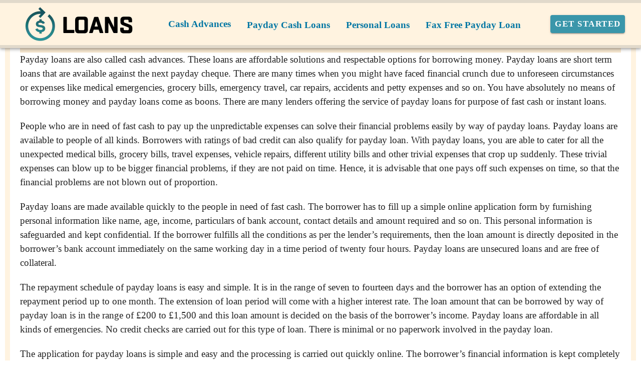

--- FILE ---
content_type: text/html;charset=utf-8
request_url: https://dslloans.com/the-insider-s-guide-to-payday-loans.html
body_size: 11110
content:
<!DOCTYPE html><html  lang="en"><head><meta charset="utf-8">
<meta name="viewport" content="width=device-width,initial-scale=1">
<title>The Insider&#x27;s Guide to Payday Loans - 2026</title>
<script type="text/javascript" async id="matomo" rel="preconnect">
  var _paq = window._paq = window._paq || [];
  /* tracker methods like "setCustomDimension" should be called before "trackPageView" */
  _paq.push(['enableLinkTracking']);
  (function() {
    var u="https://piwik4.pcsol.com/piwik/";
    _paq.push(['setTrackerUrl', u+'matomo.php']);
    _paq.push(['setSiteId', '1672']);
    var d=document, g=d.createElement('script'), s=d.getElementsByTagName('script')[0];
    g.async=true; g.src=u+'matomo.js'; s.parentNode.insertBefore(g,s);
  })();</script>
<script type="text/javascript" id="conf">window.hostBase="dslloans.com";</script>
<style id="vuetify-theme-stylesheet">:root {
      --v-theme-background: 255,255,255;
      --v-theme-background-overlay-multiplier: 1;
      --v-theme-surface: 255,255,255;
      --v-theme-surface-overlay-multiplier: 1;
      --v-theme-surface-bright: 255,255,255;
      --v-theme-surface-bright-overlay-multiplier: 1;
      --v-theme-surface-light: 238,238,238;
      --v-theme-surface-light-overlay-multiplier: 1;
      --v-theme-surface-variant: 66,66,66;
      --v-theme-surface-variant-overlay-multiplier: 2;
      --v-theme-on-surface-variant: 238,238,238;
      --v-theme-primary: 24,103,192;
      --v-theme-primary-overlay-multiplier: 2;
      --v-theme-primary-darken-1: 31,85,146;
      --v-theme-primary-darken-1-overlay-multiplier: 2;
      --v-theme-secondary: 72,169,166;
      --v-theme-secondary-overlay-multiplier: 1;
      --v-theme-secondary-darken-1: 1,135,134;
      --v-theme-secondary-darken-1-overlay-multiplier: 1;
      --v-theme-error: 176,0,32;
      --v-theme-error-overlay-multiplier: 2;
      --v-theme-info: 33,150,243;
      --v-theme-info-overlay-multiplier: 1;
      --v-theme-success: 76,175,80;
      --v-theme-success-overlay-multiplier: 1;
      --v-theme-warning: 251,140,0;
      --v-theme-warning-overlay-multiplier: 1;
      --v-theme-coffee: 255,243,224;
      --v-theme-coffee-overlay-multiplier: 1;
      --v-theme-MainBannerColor: 255,255,255;
      --v-theme-MainBannerColor-overlay-multiplier: 1;
      --v-theme-rating: 244,199,77;
      --v-theme-rating-overlay-multiplier: 1;
      --v-theme-button: 58,150,170;
      --v-theme-button-overlay-multiplier: 1;
      --v-theme-blockTitleBackground: 221,231,233;
      --v-theme-blockTitleBackground-overlay-multiplier: 1;
      --v-theme-breadcrumbs: 0,118,163;
      --v-theme-breadcrumbs-overlay-multiplier: 2;
      --v-theme-cardTitle: 221,231,233;
      --v-theme-cardTitle-overlay-multiplier: 1;
      --v-theme-H1bg: 247,231,207;
      --v-theme-H1bg-overlay-multiplier: 1;
      --v-theme-linkColor: 0,0,238;
      --v-theme-linkColor-overlay-multiplier: 2;
      --v-theme-jackpot: 58,150,170;
      --v-theme-jackpot-overlay-multiplier: 1;
      --v-theme-buttonTextColor: 255,255,255;
      --v-theme-buttonTextColor-overlay-multiplier: 1;
      --v-theme-buttonBackground: 58,150,170;
      --v-theme-buttonBackground-overlay-multiplier: 1;
      --v-theme-iconColor: 58,150,170;
      --v-theme-iconColor-overlay-multiplier: 1;
      --v-theme-on-background: 0,0,0;
      --v-theme-on-surface: 0,0,0;
      --v-theme-on-surface-bright: 0,0,0;
      --v-theme-on-surface-light: 0,0,0;
      --v-theme-on-primary: 255,255,255;
      --v-theme-on-primary-darken-1: 255,255,255;
      --v-theme-on-secondary: 255,255,255;
      --v-theme-on-secondary-darken-1: 255,255,255;
      --v-theme-on-error: 255,255,255;
      --v-theme-on-info: 255,255,255;
      --v-theme-on-success: 255,255,255;
      --v-theme-on-warning: 255,255,255;
      --v-theme-on-coffee: 0,0,0;
      --v-theme-on-MainBannerColor: 0,0,0;
      --v-theme-on-rating: 0,0,0;
      --v-theme-on-button: 255,255,255;
      --v-theme-on-blockTitleBackground: 0,0,0;
      --v-theme-on-breadcrumbs: 255,255,255;
      --v-theme-on-cardTitle: 0,0,0;
      --v-theme-on-H1bg: 0,0,0;
      --v-theme-on-linkColor: 255,255,255;
      --v-theme-on-jackpot: 255,255,255;
      --v-theme-on-buttonTextColor: 0,0,0;
      --v-theme-on-buttonBackground: 255,255,255;
      --v-theme-on-iconColor: 255,255,255;
      --v-border-color: 0, 0, 0;
      --v-border-opacity: 0.12;
      --v-high-emphasis-opacity: 0.87;
      --v-medium-emphasis-opacity: 0.6;
      --v-disabled-opacity: 0.38;
      --v-idle-opacity: 0.04;
      --v-hover-opacity: 0.04;
      --v-focus-opacity: 0.12;
      --v-selected-opacity: 0.08;
      --v-activated-opacity: 0.12;
      --v-pressed-opacity: 0.12;
      --v-dragged-opacity: 0.08;
      --v-theme-kbd: 238, 238, 238;
      --v-theme-on-kbd: 0, 0, 0;
      --v-theme-code: 245, 245, 245;
      --v-theme-on-code: 0, 0, 0;
    }
    .v-theme--light {
      color-scheme: normal;
      --v-theme-background: 255,255,255;
      --v-theme-background-overlay-multiplier: 1;
      --v-theme-surface: 255,255,255;
      --v-theme-surface-overlay-multiplier: 1;
      --v-theme-surface-bright: 255,255,255;
      --v-theme-surface-bright-overlay-multiplier: 1;
      --v-theme-surface-light: 238,238,238;
      --v-theme-surface-light-overlay-multiplier: 1;
      --v-theme-surface-variant: 66,66,66;
      --v-theme-surface-variant-overlay-multiplier: 2;
      --v-theme-on-surface-variant: 238,238,238;
      --v-theme-primary: 24,103,192;
      --v-theme-primary-overlay-multiplier: 2;
      --v-theme-primary-darken-1: 31,85,146;
      --v-theme-primary-darken-1-overlay-multiplier: 2;
      --v-theme-secondary: 72,169,166;
      --v-theme-secondary-overlay-multiplier: 1;
      --v-theme-secondary-darken-1: 1,135,134;
      --v-theme-secondary-darken-1-overlay-multiplier: 1;
      --v-theme-error: 176,0,32;
      --v-theme-error-overlay-multiplier: 2;
      --v-theme-info: 33,150,243;
      --v-theme-info-overlay-multiplier: 1;
      --v-theme-success: 76,175,80;
      --v-theme-success-overlay-multiplier: 1;
      --v-theme-warning: 251,140,0;
      --v-theme-warning-overlay-multiplier: 1;
      --v-theme-coffee: 255,243,224;
      --v-theme-coffee-overlay-multiplier: 1;
      --v-theme-MainBannerColor: 255,255,255;
      --v-theme-MainBannerColor-overlay-multiplier: 1;
      --v-theme-rating: 244,199,77;
      --v-theme-rating-overlay-multiplier: 1;
      --v-theme-button: 58,150,170;
      --v-theme-button-overlay-multiplier: 1;
      --v-theme-blockTitleBackground: 221,231,233;
      --v-theme-blockTitleBackground-overlay-multiplier: 1;
      --v-theme-breadcrumbs: 0,118,163;
      --v-theme-breadcrumbs-overlay-multiplier: 2;
      --v-theme-cardTitle: 221,231,233;
      --v-theme-cardTitle-overlay-multiplier: 1;
      --v-theme-H1bg: 247,231,207;
      --v-theme-H1bg-overlay-multiplier: 1;
      --v-theme-linkColor: 0,0,238;
      --v-theme-linkColor-overlay-multiplier: 2;
      --v-theme-jackpot: 58,150,170;
      --v-theme-jackpot-overlay-multiplier: 1;
      --v-theme-buttonTextColor: 255,255,255;
      --v-theme-buttonTextColor-overlay-multiplier: 1;
      --v-theme-buttonBackground: 58,150,170;
      --v-theme-buttonBackground-overlay-multiplier: 1;
      --v-theme-iconColor: 58,150,170;
      --v-theme-iconColor-overlay-multiplier: 1;
      --v-theme-on-background: 0,0,0;
      --v-theme-on-surface: 0,0,0;
      --v-theme-on-surface-bright: 0,0,0;
      --v-theme-on-surface-light: 0,0,0;
      --v-theme-on-primary: 255,255,255;
      --v-theme-on-primary-darken-1: 255,255,255;
      --v-theme-on-secondary: 255,255,255;
      --v-theme-on-secondary-darken-1: 255,255,255;
      --v-theme-on-error: 255,255,255;
      --v-theme-on-info: 255,255,255;
      --v-theme-on-success: 255,255,255;
      --v-theme-on-warning: 255,255,255;
      --v-theme-on-coffee: 0,0,0;
      --v-theme-on-MainBannerColor: 0,0,0;
      --v-theme-on-rating: 0,0,0;
      --v-theme-on-button: 255,255,255;
      --v-theme-on-blockTitleBackground: 0,0,0;
      --v-theme-on-breadcrumbs: 255,255,255;
      --v-theme-on-cardTitle: 0,0,0;
      --v-theme-on-H1bg: 0,0,0;
      --v-theme-on-linkColor: 255,255,255;
      --v-theme-on-jackpot: 255,255,255;
      --v-theme-on-buttonTextColor: 0,0,0;
      --v-theme-on-buttonBackground: 255,255,255;
      --v-theme-on-iconColor: 255,255,255;
      --v-border-color: 0, 0, 0;
      --v-border-opacity: 0.12;
      --v-high-emphasis-opacity: 0.87;
      --v-medium-emphasis-opacity: 0.6;
      --v-disabled-opacity: 0.38;
      --v-idle-opacity: 0.04;
      --v-hover-opacity: 0.04;
      --v-focus-opacity: 0.12;
      --v-selected-opacity: 0.08;
      --v-activated-opacity: 0.12;
      --v-pressed-opacity: 0.12;
      --v-dragged-opacity: 0.08;
      --v-theme-kbd: 238, 238, 238;
      --v-theme-on-kbd: 0, 0, 0;
      --v-theme-code: 245, 245, 245;
      --v-theme-on-code: 0, 0, 0;
    }
    .v-theme--dark {
      color-scheme: dark;
      --v-theme-background: 18,18,18;
      --v-theme-background-overlay-multiplier: 1;
      --v-theme-surface: 33,33,33;
      --v-theme-surface-overlay-multiplier: 1;
      --v-theme-surface-bright: 204,191,214;
      --v-theme-surface-bright-overlay-multiplier: 2;
      --v-theme-surface-light: 66,66,66;
      --v-theme-surface-light-overlay-multiplier: 1;
      --v-theme-surface-variant: 200,200,200;
      --v-theme-surface-variant-overlay-multiplier: 2;
      --v-theme-on-surface-variant: 0,0,0;
      --v-theme-primary: 33,150,243;
      --v-theme-primary-overlay-multiplier: 2;
      --v-theme-primary-darken-1: 39,124,193;
      --v-theme-primary-darken-1-overlay-multiplier: 2;
      --v-theme-secondary: 84,182,178;
      --v-theme-secondary-overlay-multiplier: 2;
      --v-theme-secondary-darken-1: 72,169,166;
      --v-theme-secondary-darken-1-overlay-multiplier: 2;
      --v-theme-error: 207,102,121;
      --v-theme-error-overlay-multiplier: 2;
      --v-theme-info: 33,150,243;
      --v-theme-info-overlay-multiplier: 2;
      --v-theme-success: 76,175,80;
      --v-theme-success-overlay-multiplier: 2;
      --v-theme-warning: 251,140,0;
      --v-theme-warning-overlay-multiplier: 2;
      --v-theme-on-background: 255,255,255;
      --v-theme-on-surface: 255,255,255;
      --v-theme-on-surface-bright: 0,0,0;
      --v-theme-on-surface-light: 255,255,255;
      --v-theme-on-primary: 255,255,255;
      --v-theme-on-primary-darken-1: 255,255,255;
      --v-theme-on-secondary: 255,255,255;
      --v-theme-on-secondary-darken-1: 255,255,255;
      --v-theme-on-error: 255,255,255;
      --v-theme-on-info: 255,255,255;
      --v-theme-on-success: 255,255,255;
      --v-theme-on-warning: 255,255,255;
      --v-border-color: 255, 255, 255;
      --v-border-opacity: 0.12;
      --v-high-emphasis-opacity: 1;
      --v-medium-emphasis-opacity: 0.7;
      --v-disabled-opacity: 0.5;
      --v-idle-opacity: 0.1;
      --v-hover-opacity: 0.04;
      --v-focus-opacity: 0.12;
      --v-selected-opacity: 0.08;
      --v-activated-opacity: 0.12;
      --v-pressed-opacity: 0.16;
      --v-dragged-opacity: 0.08;
      --v-theme-kbd: 66, 66, 66;
      --v-theme-on-kbd: 255, 255, 255;
      --v-theme-code: 52, 52, 52;
      --v-theme-on-code: 204, 204, 204;
    }
    .bg-background {
      --v-theme-overlay-multiplier: var(--v-theme-background-overlay-multiplier);
      background-color: rgb(var(--v-theme-background)) !important;
      color: rgb(var(--v-theme-on-background)) !important;
    }
    .bg-surface {
      --v-theme-overlay-multiplier: var(--v-theme-surface-overlay-multiplier);
      background-color: rgb(var(--v-theme-surface)) !important;
      color: rgb(var(--v-theme-on-surface)) !important;
    }
    .bg-surface-bright {
      --v-theme-overlay-multiplier: var(--v-theme-surface-bright-overlay-multiplier);
      background-color: rgb(var(--v-theme-surface-bright)) !important;
      color: rgb(var(--v-theme-on-surface-bright)) !important;
    }
    .bg-surface-light {
      --v-theme-overlay-multiplier: var(--v-theme-surface-light-overlay-multiplier);
      background-color: rgb(var(--v-theme-surface-light)) !important;
      color: rgb(var(--v-theme-on-surface-light)) !important;
    }
    .bg-surface-variant {
      --v-theme-overlay-multiplier: var(--v-theme-surface-variant-overlay-multiplier);
      background-color: rgb(var(--v-theme-surface-variant)) !important;
      color: rgb(var(--v-theme-on-surface-variant)) !important;
    }
    .bg-primary {
      --v-theme-overlay-multiplier: var(--v-theme-primary-overlay-multiplier);
      background-color: rgb(var(--v-theme-primary)) !important;
      color: rgb(var(--v-theme-on-primary)) !important;
    }
    .bg-primary-darken-1 {
      --v-theme-overlay-multiplier: var(--v-theme-primary-darken-1-overlay-multiplier);
      background-color: rgb(var(--v-theme-primary-darken-1)) !important;
      color: rgb(var(--v-theme-on-primary-darken-1)) !important;
    }
    .bg-secondary {
      --v-theme-overlay-multiplier: var(--v-theme-secondary-overlay-multiplier);
      background-color: rgb(var(--v-theme-secondary)) !important;
      color: rgb(var(--v-theme-on-secondary)) !important;
    }
    .bg-secondary-darken-1 {
      --v-theme-overlay-multiplier: var(--v-theme-secondary-darken-1-overlay-multiplier);
      background-color: rgb(var(--v-theme-secondary-darken-1)) !important;
      color: rgb(var(--v-theme-on-secondary-darken-1)) !important;
    }
    .bg-error {
      --v-theme-overlay-multiplier: var(--v-theme-error-overlay-multiplier);
      background-color: rgb(var(--v-theme-error)) !important;
      color: rgb(var(--v-theme-on-error)) !important;
    }
    .bg-info {
      --v-theme-overlay-multiplier: var(--v-theme-info-overlay-multiplier);
      background-color: rgb(var(--v-theme-info)) !important;
      color: rgb(var(--v-theme-on-info)) !important;
    }
    .bg-success {
      --v-theme-overlay-multiplier: var(--v-theme-success-overlay-multiplier);
      background-color: rgb(var(--v-theme-success)) !important;
      color: rgb(var(--v-theme-on-success)) !important;
    }
    .bg-warning {
      --v-theme-overlay-multiplier: var(--v-theme-warning-overlay-multiplier);
      background-color: rgb(var(--v-theme-warning)) !important;
      color: rgb(var(--v-theme-on-warning)) !important;
    }
    .bg-coffee {
      --v-theme-overlay-multiplier: var(--v-theme-coffee-overlay-multiplier);
      background-color: rgb(var(--v-theme-coffee)) !important;
      color: rgb(var(--v-theme-on-coffee)) !important;
    }
    .bg-MainBannerColor {
      --v-theme-overlay-multiplier: var(--v-theme-MainBannerColor-overlay-multiplier);
      background-color: rgb(var(--v-theme-MainBannerColor)) !important;
      color: rgb(var(--v-theme-on-MainBannerColor)) !important;
    }
    .bg-rating {
      --v-theme-overlay-multiplier: var(--v-theme-rating-overlay-multiplier);
      background-color: rgb(var(--v-theme-rating)) !important;
      color: rgb(var(--v-theme-on-rating)) !important;
    }
    .bg-button {
      --v-theme-overlay-multiplier: var(--v-theme-button-overlay-multiplier);
      background-color: rgb(var(--v-theme-button)) !important;
      color: rgb(var(--v-theme-on-button)) !important;
    }
    .bg-blockTitleBackground {
      --v-theme-overlay-multiplier: var(--v-theme-blockTitleBackground-overlay-multiplier);
      background-color: rgb(var(--v-theme-blockTitleBackground)) !important;
      color: rgb(var(--v-theme-on-blockTitleBackground)) !important;
    }
    .bg-breadcrumbs {
      --v-theme-overlay-multiplier: var(--v-theme-breadcrumbs-overlay-multiplier);
      background-color: rgb(var(--v-theme-breadcrumbs)) !important;
      color: rgb(var(--v-theme-on-breadcrumbs)) !important;
    }
    .bg-cardTitle {
      --v-theme-overlay-multiplier: var(--v-theme-cardTitle-overlay-multiplier);
      background-color: rgb(var(--v-theme-cardTitle)) !important;
      color: rgb(var(--v-theme-on-cardTitle)) !important;
    }
    .bg-H1bg {
      --v-theme-overlay-multiplier: var(--v-theme-H1bg-overlay-multiplier);
      background-color: rgb(var(--v-theme-H1bg)) !important;
      color: rgb(var(--v-theme-on-H1bg)) !important;
    }
    .bg-linkColor {
      --v-theme-overlay-multiplier: var(--v-theme-linkColor-overlay-multiplier);
      background-color: rgb(var(--v-theme-linkColor)) !important;
      color: rgb(var(--v-theme-on-linkColor)) !important;
    }
    .bg-jackpot {
      --v-theme-overlay-multiplier: var(--v-theme-jackpot-overlay-multiplier);
      background-color: rgb(var(--v-theme-jackpot)) !important;
      color: rgb(var(--v-theme-on-jackpot)) !important;
    }
    .bg-buttonTextColor {
      --v-theme-overlay-multiplier: var(--v-theme-buttonTextColor-overlay-multiplier);
      background-color: rgb(var(--v-theme-buttonTextColor)) !important;
      color: rgb(var(--v-theme-on-buttonTextColor)) !important;
    }
    .bg-buttonBackground {
      --v-theme-overlay-multiplier: var(--v-theme-buttonBackground-overlay-multiplier);
      background-color: rgb(var(--v-theme-buttonBackground)) !important;
      color: rgb(var(--v-theme-on-buttonBackground)) !important;
    }
    .bg-iconColor {
      --v-theme-overlay-multiplier: var(--v-theme-iconColor-overlay-multiplier);
      background-color: rgb(var(--v-theme-iconColor)) !important;
      color: rgb(var(--v-theme-on-iconColor)) !important;
    }
    .text-background {
      color: rgb(var(--v-theme-background)) !important;
    }
    .border-background {
      --v-border-color: var(--v-theme-background);
    }
    .text-surface {
      color: rgb(var(--v-theme-surface)) !important;
    }
    .border-surface {
      --v-border-color: var(--v-theme-surface);
    }
    .text-surface-bright {
      color: rgb(var(--v-theme-surface-bright)) !important;
    }
    .border-surface-bright {
      --v-border-color: var(--v-theme-surface-bright);
    }
    .text-surface-light {
      color: rgb(var(--v-theme-surface-light)) !important;
    }
    .border-surface-light {
      --v-border-color: var(--v-theme-surface-light);
    }
    .text-surface-variant {
      color: rgb(var(--v-theme-surface-variant)) !important;
    }
    .border-surface-variant {
      --v-border-color: var(--v-theme-surface-variant);
    }
    .on-surface-variant {
      color: rgb(var(--v-theme-on-surface-variant)) !important;
    }
    .text-primary {
      color: rgb(var(--v-theme-primary)) !important;
    }
    .border-primary {
      --v-border-color: var(--v-theme-primary);
    }
    .text-primary-darken-1 {
      color: rgb(var(--v-theme-primary-darken-1)) !important;
    }
    .border-primary-darken-1 {
      --v-border-color: var(--v-theme-primary-darken-1);
    }
    .text-secondary {
      color: rgb(var(--v-theme-secondary)) !important;
    }
    .border-secondary {
      --v-border-color: var(--v-theme-secondary);
    }
    .text-secondary-darken-1 {
      color: rgb(var(--v-theme-secondary-darken-1)) !important;
    }
    .border-secondary-darken-1 {
      --v-border-color: var(--v-theme-secondary-darken-1);
    }
    .text-error {
      color: rgb(var(--v-theme-error)) !important;
    }
    .border-error {
      --v-border-color: var(--v-theme-error);
    }
    .text-info {
      color: rgb(var(--v-theme-info)) !important;
    }
    .border-info {
      --v-border-color: var(--v-theme-info);
    }
    .text-success {
      color: rgb(var(--v-theme-success)) !important;
    }
    .border-success {
      --v-border-color: var(--v-theme-success);
    }
    .text-warning {
      color: rgb(var(--v-theme-warning)) !important;
    }
    .border-warning {
      --v-border-color: var(--v-theme-warning);
    }
    .text-coffee {
      color: rgb(var(--v-theme-coffee)) !important;
    }
    .border-coffee {
      --v-border-color: var(--v-theme-coffee);
    }
    .text-MainBannerColor {
      color: rgb(var(--v-theme-MainBannerColor)) !important;
    }
    .border-MainBannerColor {
      --v-border-color: var(--v-theme-MainBannerColor);
    }
    .text-rating {
      color: rgb(var(--v-theme-rating)) !important;
    }
    .border-rating {
      --v-border-color: var(--v-theme-rating);
    }
    .text-button {
      color: rgb(var(--v-theme-button)) !important;
    }
    .border-button {
      --v-border-color: var(--v-theme-button);
    }
    .text-blockTitleBackground {
      color: rgb(var(--v-theme-blockTitleBackground)) !important;
    }
    .border-blockTitleBackground {
      --v-border-color: var(--v-theme-blockTitleBackground);
    }
    .text-breadcrumbs {
      color: rgb(var(--v-theme-breadcrumbs)) !important;
    }
    .border-breadcrumbs {
      --v-border-color: var(--v-theme-breadcrumbs);
    }
    .text-cardTitle {
      color: rgb(var(--v-theme-cardTitle)) !important;
    }
    .border-cardTitle {
      --v-border-color: var(--v-theme-cardTitle);
    }
    .text-H1bg {
      color: rgb(var(--v-theme-H1bg)) !important;
    }
    .border-H1bg {
      --v-border-color: var(--v-theme-H1bg);
    }
    .text-linkColor {
      color: rgb(var(--v-theme-linkColor)) !important;
    }
    .border-linkColor {
      --v-border-color: var(--v-theme-linkColor);
    }
    .text-jackpot {
      color: rgb(var(--v-theme-jackpot)) !important;
    }
    .border-jackpot {
      --v-border-color: var(--v-theme-jackpot);
    }
    .text-buttonTextColor {
      color: rgb(var(--v-theme-buttonTextColor)) !important;
    }
    .border-buttonTextColor {
      --v-border-color: var(--v-theme-buttonTextColor);
    }
    .text-buttonBackground {
      color: rgb(var(--v-theme-buttonBackground)) !important;
    }
    .border-buttonBackground {
      --v-border-color: var(--v-theme-buttonBackground);
    }
    .text-iconColor {
      color: rgb(var(--v-theme-iconColor)) !important;
    }
    .border-iconColor {
      --v-border-color: var(--v-theme-iconColor);
    }
    .on-background {
      color: rgb(var(--v-theme-on-background)) !important;
    }
    .on-surface {
      color: rgb(var(--v-theme-on-surface)) !important;
    }
    .on-surface-bright {
      color: rgb(var(--v-theme-on-surface-bright)) !important;
    }
    .on-surface-light {
      color: rgb(var(--v-theme-on-surface-light)) !important;
    }
    .on-primary {
      color: rgb(var(--v-theme-on-primary)) !important;
    }
    .on-primary-darken-1 {
      color: rgb(var(--v-theme-on-primary-darken-1)) !important;
    }
    .on-secondary {
      color: rgb(var(--v-theme-on-secondary)) !important;
    }
    .on-secondary-darken-1 {
      color: rgb(var(--v-theme-on-secondary-darken-1)) !important;
    }
    .on-error {
      color: rgb(var(--v-theme-on-error)) !important;
    }
    .on-info {
      color: rgb(var(--v-theme-on-info)) !important;
    }
    .on-success {
      color: rgb(var(--v-theme-on-success)) !important;
    }
    .on-warning {
      color: rgb(var(--v-theme-on-warning)) !important;
    }
    .on-coffee {
      color: rgb(var(--v-theme-on-coffee)) !important;
    }
    .on-MainBannerColor {
      color: rgb(var(--v-theme-on-MainBannerColor)) !important;
    }
    .on-rating {
      color: rgb(var(--v-theme-on-rating)) !important;
    }
    .on-button {
      color: rgb(var(--v-theme-on-button)) !important;
    }
    .on-blockTitleBackground {
      color: rgb(var(--v-theme-on-blockTitleBackground)) !important;
    }
    .on-breadcrumbs {
      color: rgb(var(--v-theme-on-breadcrumbs)) !important;
    }
    .on-cardTitle {
      color: rgb(var(--v-theme-on-cardTitle)) !important;
    }
    .on-H1bg {
      color: rgb(var(--v-theme-on-H1bg)) !important;
    }
    .on-linkColor {
      color: rgb(var(--v-theme-on-linkColor)) !important;
    }
    .on-jackpot {
      color: rgb(var(--v-theme-on-jackpot)) !important;
    }
    .on-buttonTextColor {
      color: rgb(var(--v-theme-on-buttonTextColor)) !important;
    }
    .on-buttonBackground {
      color: rgb(var(--v-theme-on-buttonBackground)) !important;
    }
    .on-iconColor {
      color: rgb(var(--v-theme-on-iconColor)) !important;
    }
</style>
<link integrity="sha384-FgeoWej+wQpOVKscIea4eWrZp/yeXyltqjfnsvEphJ4GQzJ5Ss9HOJRaAIfQ2nyv" rel="stylesheet" href="/_nuxt/entry.BiX1jjRG.css" crossorigin>
<link integrity="sha384-WBZy2sCaauHEjHWB7T+x37K8f1AqOAl3QcOj1tlP8pd0UziYi9ZZ6h+3K+1hhvoG" rel="stylesheet" href="/_nuxt/default.Dh4k_uXs.css" crossorigin>
<link integrity="sha384-llucRyBoOurFVkBQNhA8+kmVE4wYvK7XPNrL+jp2agQkkHF3fA5jnka7z3uJsKRz" rel="stylesheet" href="/_nuxt/VList.oHpgij41.css" crossorigin>
<link integrity="sha384-BC+T+l3ZkACqvQIaT5mohdXyYPUxU2tqegiU6roVE6AHNhgdjJMWMPsdsDupIyo+" rel="stylesheet" href="/_nuxt/VListItem.DOezWWw9.css" crossorigin>
<link integrity="sha384-fBTYzD20YBQAyEgtjGdwGCB4FyJhdYDSKDv8HH1czLg306o6oWrcX4xR2MSij+Dn" rel="stylesheet" href="/_nuxt/dimensions.CPAKs93C.css" crossorigin>
<link integrity="sha384-7AufNcxX2h9hPjJBRiK4WUzhii7fYY0ilotr/un5j+LsTTF5P+iofC76JM5rkY8c" rel="stylesheet" href="/_nuxt/VAvatar.vl36dbsm.css" crossorigin>
<link integrity="sha384-7H2aRxe6zO++f6Rij87mbYnJhl7H3P3YbPcZmG7mH8ICWMKrgjvgWRG7Wwek7hrU" rel="stylesheet" href="/_nuxt/index.ad0yf_Vh.css" crossorigin>
<link integrity="sha384-yfvCeosQ+/uBS5Lh3wyOUbSKtGf+W4B91GL3+h3tNcr2Qwgnrgs9vqhXxvL9u7v3" rel="stylesheet" href="/_nuxt/VBtn.BC1ETpZe.css" crossorigin>
<link integrity="sha384-ZFh9YZHWtfxDuj3ERBmyls5YGDxIkHOKnVKfSQIRcAqIbxIPvLvIiSKxuK4ZQCex" rel="stylesheet" href="/_nuxt/Breadcrumbs.BH7W0eFp.css" crossorigin>
<link integrity="sha384-mV1dfG8r1RSSvnUwDVLmggWpFwT3ZWOayo2ZyWjYFn2RwL8CJazPp7RjyyV/MXj9" rel="stylesheet" href="/_nuxt/SmartLink.BpAGF13P.css" crossorigin>
<link integrity="sha384-On2ydsTCoNYo3/Li+MEetNVgNLvDwHz2gK4TvXCbXwMkrZxL6jT5JWnth2luld5S" rel="stylesheet" href="/_nuxt/Rating.CPOd4D6x.css" crossorigin>
<link integrity="sha384-I8K1QhMyboxeK7gtRfNiDkNZWbn1JGoKAYx9aMKU9dgjD38EAosgbbkwIlDV9UKw" rel="stylesheet" href="/_nuxt/VRow.7zN8MVSi.css" crossorigin>
<link integrity="sha384-DH0dawX9TpR03tnm/Y58OzOfh/33WxuQB7aUmPYP7mt61+LpIkwFDpUONkz8dLMl" rel="stylesheet" href="/_nuxt/VCard.CFVvd5fC.css" crossorigin>
<link integrity="sha384-N7RFPkFX91GtyeaNdccuUDt1G45m0elZC+idIEjYfFvsIKXrdzPr0/7SkfkUN/xc" rel="stylesheet" href="/_nuxt/Banner.p7R4F2_8.css" crossorigin>
<link integrity="sha384-CVSGJcSiyPUc/xFgTe45x7qYgWNNnANJ6VFdM0ssGcCpRH0Ot4jdBqksuh9Wvqfj" rel="stylesheet" href="/_nuxt/StructurizerTree.CDSmcIE6.css" crossorigin>
<link integrity="sha384-LW/G4SmZgOZVzdx6m/u27nTBaQYJUtwLnGm5MP1p1rhjD+U8VRTPbNOTB+9sDMEC" rel="stylesheet" href="/_nuxt/NestedMenuItem.DmPEmSi-.css" crossorigin>
<link integrity="sha384-gPw/MH0863NH5NWjIztUYENadnZQctGxd15MuB5c1M0hNudisvNmCy3pQ9B9eydR" rel="stylesheet" href="/_nuxt/PromoCategories.CmL-_Bci.css" crossorigin>
<link integrity="sha384-dKg9MDqG1IE15pM+xfcu0FVySCNodsgHK842YyaQyQQlNGPa7XJ+agorDDmcGoNe" rel="modulepreload" as="script" crossorigin href="/_nuxt/B_9hnFJP.js">
<link integrity="sha384-6gY2MauolGQk5gfyo3VWeI9WpjjVcZQ/eC8TLL8crChHsEY3NbR5G08wAhQlEkXv" rel="modulepreload" as="script" crossorigin href="/_nuxt/CTSV6dRZ.js">
<link integrity="sha384-A06htrkuih+NBI3l76UBh8usVL3NhURNiuTLzB8ZAqXaWyF2FTkbJ8O83GcOijOz" rel="modulepreload" as="script" crossorigin href="/_nuxt/Bu0JMLKx.js">
<link integrity="sha384-NSgdq5gNjT05gHki4kHGX+sDHj+BLzbLSg8ilivJhqySbE2spqMt4Csfmu2CnXgo" rel="modulepreload" as="script" crossorigin href="/_nuxt/DmV7r-qr.js">
<link integrity="sha384-yRNDVdJmB3micuRz0DssyzoMNxHFh+MDTssjEJ3SENUzgs60tQltQmXR3H43/Vkc" rel="modulepreload" as="script" crossorigin href="/_nuxt/C5-Pp-Qp.js">
<link integrity="sha384-KZUVilZodqQ5nfyuSN/pkVCFRF422zCNW9ltyTLSnex3Q0gPobf10RxrjsyysdR3" rel="modulepreload" as="script" crossorigin href="/_nuxt/CugxJWjB.js">
<link integrity="sha384-fkmyheKJFI7M7aHdWyLf6EKDpoQ1n2cAy3uDaIcFQJ5rLBI6eoKHraFLpuRBraB/" rel="modulepreload" as="script" crossorigin href="/_nuxt/C2x942Aj.js">
<link integrity="sha384-ZMnHX77LjGZ0sogvJQTZziJNtw6bLGe1qlA8T8Qh3QWbuyJAKZKsCUFO/8kGSiri" rel="modulepreload" as="script" crossorigin href="/_nuxt/DY9BKJz_.js">
<link integrity="sha384-Rpkh/mAJAtWMtLsea/zX23XfnLv97AHLEgChlW9cOlKXGHfI9QmhPvmdq++SNigW" rel="modulepreload" as="script" crossorigin href="/_nuxt/BFh04NbE.js">
<link integrity="sha384-wUuJI0yjvRiKA1wJt8HX8ucz8eNoFt/YT99S5sVbxkmKDZ/hZOLskuv+cEST66vj" rel="modulepreload" as="script" crossorigin href="/_nuxt/Cz88KH-C.js">
<link integrity="sha384-dQwfhXogXuG4fnQn711TZF8ETeZa9MKkou0KZ/+jyFY2FPbEZQE60mJpqArGAvSO" rel="modulepreload" as="script" crossorigin href="/_nuxt/D8WoMpFY.js">
<link integrity="sha384-VNXHU5VUYpwXUXl3j4fv5CpE5K3GeHhO2wSG58ZZ4866XzaCq0+oxjG4k+l5LTms" rel="modulepreload" as="script" crossorigin href="/_nuxt/CBZjzqjJ.js">
<link integrity="sha384-MzqflwjSwR8xKihl/348BGwVXd0YlRxXyww9JYXOt7LUEc+NtW/0vl+Whlz7RmLo" rel="modulepreload" as="script" crossorigin href="/_nuxt/DDonzeP-.js">
<link integrity="sha384-zrWcc20xoS8JtLmXix9vphrAX+RK1gp/eAA26KrmkcawI/AVOQDGFp7ZlfHv+KIw" rel="modulepreload" as="script" crossorigin href="/_nuxt/C8zwQcSj.js">
<link integrity="sha384-pdA9+Pzcjg/zrBVyPA0DXBgVOfDGddCRWgqDNihtkGY2OQamRUdBXOwhP2dt69GC" rel="modulepreload" as="script" crossorigin href="/_nuxt/COLkcfs4.js">
<link integrity="sha384-3Z4TmRCUZi9EC6WHPx6mEaLFwflmybRq/UTiOiW367Uv5r1qjqT+UGqhrcGfeG/M" rel="modulepreload" as="script" crossorigin href="/_nuxt/BTnyqbBe.js">
<link integrity="sha384-gls/JhXEgtzo3AN82ExAt/i4099eGpcS+RyJZIsq+nqA8pQ5XzvsTjJdhFze26IM" rel="modulepreload" as="script" crossorigin href="/_nuxt/BR372Aoy.js">
<link integrity="sha384-Mr2OvvDuz8dhno/E9ug3oHWvExPy0xV5KOR+4sbS6hsTogBdoNv5FeJA2tz3SF24" rel="modulepreload" as="script" crossorigin href="/_nuxt/B64Q2ybN.js">
<link integrity="sha384-Q+s8D0L7+Trdu2Ve93Eef3Mrf2CtkGombhQV4JxtOL0mb1PVuH3HDMJKDREwkIYV" rel="modulepreload" as="script" crossorigin href="/_nuxt/oEjarlsE.js">
<link integrity="sha384-lVqK+G3b7x68sliJO2jSmyqMdak3YMT2lbVZWtlKFK2kUrHfttQS2GM7zpnp9kfP" rel="modulepreload" as="script" crossorigin href="/_nuxt/CE7U1_OH.js">
<link integrity="sha384-BSrL2jDLvGhC14HuavZ5kyHqsMNjDQC8dOMsKt/LSLDFRlyn8sBMq3tNN6drC1Co" rel="modulepreload" as="script" crossorigin href="/_nuxt/DPmCjtCX.js">
<link integrity="sha384-tfiRxq2sLqeHc+VXeOCXUB5lxEyumE8GBoSyGyqd2+ZwOFi63BpTrm0/HK4t1Ztw" rel="modulepreload" as="script" crossorigin href="/_nuxt/D7wS7sx0.js">
<link integrity="sha384-Dhz8lRAg1e+u0SQx96zxyG4m0P7kquwh0Ccq7ZiEXaGcA6keRX1MV1bshDp/D7yQ" rel="modulepreload" as="script" crossorigin href="/_nuxt/6FKt-Mhx.js">
<link integrity="sha384-F5YxQbh4QeDye74jrf1bL+r6yZZGulmxg+zCVLKt1TXuc9E/0DEP2sOOICNwn7SD" rel="modulepreload" as="script" crossorigin href="/_nuxt/CbFwsGgu.js">
<link integrity="sha384-gVc1JnWW8E39qrXSckh9qYPKMOR5BMp6TfUdUjmr9RQjGx8nWWzqRT63bnSrK/Gy" rel="modulepreload" as="script" crossorigin href="/_nuxt/C2naROzb.js">
<link integrity="sha384-SK/ANNQkwXmQtxG5xZIi7kFrzUbWJ2PeN+jiyDb+CViUq2CEQt7bCW9QqMogmCTK" rel="modulepreload" as="script" crossorigin href="/_nuxt/CUAZLevz.js">
<link integrity="sha384-5zsjIBpcr4cUhDLBJlkiWwZFbTFzwE3NyqOEKQSLwhZEmjT5NeJYvh9zfnsPSmRS" rel="modulepreload" as="script" crossorigin href="/_nuxt/lCeX1vms.js">
<link integrity="sha384-87yPEV5KIKQKHOO8qB4dl9bVLB6t43xSuCma7fGBf9ZAzAF+DMWFODbEg8dXZTHW" rel="modulepreload" as="script" crossorigin href="/_nuxt/Q8MJu8nX.js">
<link integrity="sha384-i4YXAWrnKF+3dSKiIONKX5dHR6symNGn4yDz2OlYZ9KZjSSZejAAPSIdv7Ey6LoQ" rel="modulepreload" as="script" crossorigin href="/_nuxt/CGlwF_D4.js">
<link integrity="sha384-LJn9aAMQGj5D2p4X3YkTy2eNbPMNC5JlOYsxP35p0H4/4wUuSedH3tGwSSsAbC6Z" rel="modulepreload" as="script" crossorigin href="/_nuxt/CfWe7VhR.js">
<link integrity="sha384-2WAaXACvtHqx2JSDNBcW6AG1UJmaCvk+WB4IWcp6jBvqgjb9XT2/JVyQmCLB87a4" rel="modulepreload" as="script" crossorigin href="/_nuxt/HKh3Mx83.js">
<link integrity="sha384-OhvB1YFapjYNxEWRaUnsGlEWqKs7PQ8AKMsqcQqIMA93xsNEQhmuU9wStz9hN5IN" rel="modulepreload" as="script" crossorigin href="/_nuxt/DlAUqK2U.js">
<link integrity="sha384-J8CTMAJTEzmpaSioqAztUBiSRRs1bthd0PFyNQKZkejofjM8L/sUtCFC9KMQMnZY" rel="modulepreload" as="script" crossorigin href="/_nuxt/DzbiuM0l.js">
<link integrity="sha384-j74FDeHNk5j14qyidzB2oaS+FjGEHYxdFADRLI6dLC1jHgywTVJey7QxfsCmrEA3" rel="modulepreload" as="script" crossorigin href="/_nuxt/DgjWRt1w.js">
<link integrity="sha384-G8eRjKX2obA3XK9VuY1Aoy5WbjG/5hjt+hs1lBBr8/aiHrpr6GBMUHOxsxM8hjXK" rel="modulepreload" as="script" crossorigin href="/_nuxt/BNA4EMvt.js">
<link integrity="sha384-9cwrNTJNbiDJyPjK+Ln2bH8ORiXPfS3OOw5jR8HzWmB6TqYhGMxagal0KgTx67jj" rel="modulepreload" as="script" crossorigin href="/_nuxt/B1_qJzoP.js">
<link integrity="sha384-/fhgRpsUrFrabmKYqSLRCB7z/PZe0kBemGHaMhcD/6veGyjEte9yTDjenQ3WY5AM" rel="modulepreload" as="script" crossorigin href="/_nuxt/CGCOOAmP.js">
<link integrity="sha384-VaadjYhNC6PktsXmGzFS7IlAui7AZ462PL/jhJ4YNNnFXIwromDia8VAbt2zgZu7" rel="modulepreload" as="script" crossorigin href="/_nuxt/CIodTD6a.js">
<link integrity="sha384-Iv32FwZ7uL1tMv07O7qeLyCGgdWAMUoOH2NZaSGnHVM5P6fCjMl/dVwbY/iKgz13" rel="modulepreload" as="script" crossorigin href="/_nuxt/CxzC5MTw.js">
<link integrity="sha384-QJXnFV4/PGOK0vCXROo7HVL/J109c+lv132iwur/+oMH8e4bHSoivLJ2j/+/omyU" rel="modulepreload" as="script" crossorigin href="/_nuxt/Bha30gsk.js">
<link integrity="sha384-aA8xM1/i17eKwYEj2wK08QLyiX5P/ZUzNjzzsaekKI0ibtOyOuD/nvWYRVUiiug5" rel="modulepreload" as="script" crossorigin href="/_nuxt/COOcR2Sv.js">
<link integrity="sha384-0qI7x4Pjqjj0AeE8dIhQUTfElUp/2IMx8Vl8X/cREdyAfHNwpbKCxtpUHFbt5p8w" rel="preload" as="fetch" fetchpriority="low" crossorigin="anonymous" href="/_nuxt/builds/meta/05997e43-471f-4558-a735-3825ce846a10.json">
<script integrity="sha384-dKg9MDqG1IE15pM+xfcu0FVySCNodsgHK842YyaQyQQlNGPa7XJ+agorDDmcGoNe" type="module" src="/_nuxt/B_9hnFJP.js" crossorigin></script>
<meta name="theme-color" content="#ffffff">
<link rel="icon" type="image/x-icon" href="/favicon.ico">
<link rel="canonical" href="https://dslloans.com/the-insider-s-guide-to-payday-loans.html">
<link rel="manifest" href="/api/pwa/manifest.webmanifest">
<meta name="description" content="Secure quick payday loans up to £1,500 for urgent expenses like medical bills or car repairs. No credit checks, easy online application, and fast approval.">
<meta name="og:url" content="https://dslloans.com/the-insider-s-guide-to-payday-loans.html">
<meta name="og:title" content="The Insider's Guide to Payday Loans - 2026">
<meta name="og:description" content="Secure quick payday loans up to £1,500 for urgent expenses like medical bills or car repairs. No credit checks, easy online application, and fast approval.">
<script type="application/ld+json">{"@context":"http://schema.org/","@type":"Article","headline":"The Insider's Guide to Payday Loans","author":{"@type":"Organization","name":"dslloans.com"},"publisher":{"@type":"Organization","logo":{"@type":"ImageObject","url":"/files/dslloans.com/logo.png"},"name":"dslloans.com"},"dateModified":"2025-03-27T17:30:50.586Z","datePublished":"2015-09-16T09:29:17.000Z"}</script></head><body><div id="__nuxt"><!--[--><span></span><div class="v-application v-theme--light v-layout v-layout--full-height v-locale--is-ltr mx-auto" style=""><div class="v-application__wrap"><!--[--><header class="v-toolbar v-toolbar--collapse-start v-toolbar--density-default bg-coffee v-theme--light v-locale--is-ltr v-app-bar" style="top:0;z-index:1004;transform:translateY(0%);position:fixed;transition:none !important;border-top:6px solid #e1d9cb;border-bottom:6px solid #e1d9cb;"><!----><!--[--><div class="v-toolbar__content" style="height:84px;"><!----><!----><!--[--><div class="v-row v-row--no-gutters align-center" style=""><div class="v-col-2 d-lg-none d-flex justify-center"><button type="button" class="v-btn v-btn--icon v-theme--light v-btn--density-default v-btn--size-default v-btn--variant-text" style="color:#015e72;caret-color:#015e72;" id="menu-activator" aria-label="menu"><!--[--><span class="v-btn__overlay"></span><span class="v-btn__underlay"></span><!--]--><!----><span class="v-btn__content" data-no-activator><i class="v-icon notranslate v-theme--light v-icon--size-default" style="" aria-hidden="true"><svg class="v-icon__svg" xmlns="http://www.w3.org/2000/svg" viewBox="0 0 24 24" role="img" aria-hidden="true"><path d="M3,6H21V8H3V6M3,11H21V13H3V11M3,16H21V18H3V16Z"></path></svg></i></span><!----><!----></button></div><div class="v-col-md-7 v-col-lg-3 v-col-xl-2 v-col-6 d-flex justify-center" style=""><a href="/" aria-label="home"><picture class="logo"><source type="image/avif" srcset="/files/dslloans.com/img/logo.avif"><source type="image/webp" srcset="/files/dslloans.com/img/logo.webp"><img src="/files/dslloans.com/img/logo.png" alt="Home" width="280" height="84"></picture></a></div><div class="v-col-md-7 v-col-lg-7 v-col-xl-9 v-col-7 d-none d-lg-block" style=""><div class="v-list v-list--nav v-theme--light bg-coffee v-list--density-default v-list--one-line d-flex text-breadcrumbs font-weight-bold" style="width:100%;" tabindex="0" role="list" aria-label="menu"><!--[--><!--[--><!--[--><a href="/internet-cash-advance.html" class="v-list-item v-list-item--link v-list-item--nav v-theme--light v-list-item--density-default v-list-item--one-line v-list-item--rounded v-list-item--variant-text inner-link" style="" tabindex="-2" aria-selected="false" role="option" aria-label="Cash Advances"><!--[--><span class="v-list-item__overlay"></span><span class="v-list-item__underlay"></span><!--]--><!----><div class="v-list-item__content" data-no-activator><!----><!----><!--[-->Cash Advances<!--]--></div><!----></a><!--]--><!--[--><a href="/payday.html" class="v-list-item v-list-item--link v-list-item--nav v-theme--light v-list-item--density-default v-list-item--one-line v-list-item--rounded v-list-item--variant-text inner-link" style="" tabindex="-2" aria-selected="false" role="option" aria-label="Payday Cash Loans"><!--[--><span class="v-list-item__overlay"></span><span class="v-list-item__underlay"></span><!--]--><!----><div class="v-list-item__content" data-no-activator><!----><!----><!--[-->Payday Cash Loans<!--]--></div><!----></a><!--]--><!--[--><a href="/personal-loans-with-bad-credit.html" class="v-list-item v-list-item--link v-list-item--nav v-theme--light v-list-item--density-default v-list-item--one-line v-list-item--rounded v-list-item--variant-text inner-link" style="" tabindex="-2" aria-selected="false" role="option" aria-label="Personal Loans"><!--[--><span class="v-list-item__overlay"></span><span class="v-list-item__underlay"></span><!--]--><!----><div class="v-list-item__content" data-no-activator><!----><!----><!--[-->Personal Loans<!--]--></div><!----></a><!--]--><!--[--><a href="/the-ultimate-guide-to-fax-free-payday-loan.html" class="v-list-item v-list-item--link v-list-item--nav v-theme--light v-list-item--density-default v-list-item--one-line v-list-item--rounded v-list-item--variant-text inner-link" style="" tabindex="-2" aria-selected="false" role="option" aria-label="Fax Free Payday Loan"><!--[--><span class="v-list-item__overlay"></span><span class="v-list-item__underlay"></span><!--]--><!----><div class="v-list-item__content" data-no-activator><!----><!----><!--[-->Fax Free Payday Loan<!--]--></div><!----></a><!--]--><!--[--><a href="/direct-express-loans" class="v-list-item v-list-item--link v-list-item--nav v-theme--light v-list-item--density-default v-list-item--one-line v-list-item--rounded v-list-item--variant-text inner-link" style="" tabindex="-2" aria-selected="false" role="option" aria-label="Direct Express Loans"><!--[--><span class="v-list-item__overlay"></span><span class="v-list-item__underlay"></span><!--]--><!----><div class="v-list-item__content" data-no-activator><!----><!----><!--[-->Direct Express Loans<!--]--></div><!----></a><!--]--><!--]--><!--]--></div></div><div class="v-col-md-3 v-col-lg-2 v-col-xl-1 v-col-4 d-flex justify-center" style=""><button type="button" class="v-btn v-btn--elevated v-theme--light v-btn--density-default v-btn--size-default v-btn--variant-elevated" style="" aria-label="Get Started"><!--[--><span class="v-btn__overlay"></span><span class="v-btn__underlay"></span><!--]--><!----><span class="v-btn__content" data-no-activator><!--[--><!--[--><!--[--><!--]--><!--[-->Get Started<!--]--><!--[--><!--]--><!--]--><!--]--></span><!----><!----></button></div></div><!--]--><!----></div><!--]--><!--[--><!----><!--]--></header><!--[--><!----><!----><!--]--><main class="v-main mt-3 mx-auto container" style="--v-layout-left:0px;--v-layout-right:0px;--v-layout-top:0px;--v-layout-bottom:0px;transition:none !important;"><!--[--><!----><!----><!--[--><article class="rounded pa-5 ma-5 edge"><!--[--><!--[--><h1>The Insider&#39;s Guide to Payday Loans</h1><!--]--><!--[--><!----><!--]--><!--[--><span><!--[-->Payday loans are also called cash advances. These loans are affordable solutions and respectable options for borrowing money. Payday loans are short term loans that are available against the next payday cheque. There are many times when you might have faced financial crunch due to unforeseen circumstances or expenses like medical emergencies, grocery bills, emergency travel, car repairs, accidents and petty expenses and so on. You have absolutely no means of borrowing money and payday loans come as boons. There are many lenders offering the service of payday loans for purpose of fast cash or instant loans. 
<p><!--[--><!--]--></p>People who are in need of fast cash to pay up the unpredictable expenses can solve their financial problems easily by way of payday loans. Payday loans are available to people of all kinds. Borrowers with ratings of bad credit can also qualify for payday loan. With payday loans, you are able to cater for all the unexpected medical bills, grocery bills, travel expenses, vehicle repairs, different utility bills and other trivial expenses that crop up suddenly. These trivial expenses can blow up to be bigger financial problems, if they are not paid on time. Hence, it is advisable that one pays off such expenses on time, so that the financial problems are not blown out of proportion. 
<p><!--[--><!--]--></p>Payday loans are made available quickly to the people in need of fast cash. The borrower has to fill up a simple online application form by furnishing personal information like name, age, income, particulars of bank account, contact details and amount required and so on. This personal information is safeguarded and kept confidential. If the borrower fulfills all the conditions as per the lender’s requirements, then the loan amount is directly deposited in the borrower’s bank account immediately on the same working day in a time period of twenty four hours. Payday loans are unsecured loans and are free of collateral. 
<p><!--[--><!--]--></p>The repayment schedule of payday loans is easy and simple. It is in the range of seven to fourteen days and the borrower has an option of extending the repayment period up to one month. The extension of loan period will come with a higher interest rate. The loan amount that can be borrowed by way of payday loan is in the range of £200 to £1,500 and this loan amount is decided on the basis of the borrower’s income. Payday loans are affordable in all kinds of emergencies. No credit checks are carried out for this type of loan. There is minimal or no paperwork involved in the payday loan. 
<p><!--[--><!--]--></p>The application for payday loans is simple and easy and the processing is carried out quickly online. The borrower’s financial information is kept completely confidential. The borrower has to qualify for certain eligibility criteria for availing payday loan. The eligibility criteria includes minimum age of eighteen years, currently employed status, regular and recurring income source, minimum monthly income of £ 1,000, UK citizenship and current and active bank account with cheque facility. Now, there is absolutely no need to worry about cash shortage. Go ahead and apply for fast cash by way of instant payday loan.<!--]--></span><!--]--><!--]--><button type="button" class="v-btn v-btn--elevated v-theme--light v-btn--density-default v-btn--size-default v-btn--variant-elevated d-block ma-auto pa-2 mt-2 text-uppercase font-weight-bold" style="" aria-label="Get Started"><!--[--><span class="v-btn__overlay"></span><span class="v-btn__underlay"></span><!--]--><!----><span class="v-btn__content" data-no-activator><!--[--><!--[--><!--[--><!--]--><!--[-->Get Started<!--]--><!--[--><!--]--><!--]--><!--]--></span><!----><!----></button></article><!----><!--]--><footer class="d-block"><!--[--><!--[--><div class="blockClass"><!----><div><div><div class="v-row mt-2 ma-0" style=""><div class="v-col-md-3 v-col-12 d-flex flex-column align-center text-center" style=""><a href="/" aria-label="home" class="d-block mt-2"><picture class="logo"><source type="image/avif" srcset="/files/dslloans.com/img/logo.avif"><source type="image/webp" srcset="/files/dslloans.com/img/logo.webp"><img src="/files/dslloans.com/img/logo.png" alt="Home" width="280" height="84"></picture></a><!----></div><div class="v-col-md-9 v-col-12" style=""><div class="v-row mx-2" style=""><!--[--><div class="v-col-md-6 v-col-12 footer-links" style=""><a href="/personal-loans.html" class="inner-link"><!--[-->Personal loans<!--]--></a></div><div class="v-col-md-6 v-col-12 footer-links" style=""><a href="/payday-loan-with-social-security.html" class="inner-link"><!--[-->Payday Loan<!--]--></a></div><div class="v-col-md-6 v-col-12 footer-links" style=""><a href="/no-credit-check-payday-loan-the-truth-and-reality.html" class="inner-link"><!--[-->No credit check payday loan: The Truth and Reality<!--]--></a></div><div class="v-col-md-6 v-col-12 footer-links" style=""><a href="/easy-payday-loan.html" class="inner-link"><!--[-->Easy Payday Loan<!--]--></a></div><div class="v-col-md-6 v-col-12 footer-links" style=""><a href="/payday-loans-in-usa.html" class="inner-link"><!--[-->Payday Loans in USA<!--]--></a></div><div class="v-col-md-6 v-col-12 footer-links" style=""><a href="/social-security-payday-advances.html" class="inner-link"><!--[-->Social security payday advances<!--]--></a></div><div class="v-col-md-6 v-col-12 footer-links" style=""><a href="/internet-cash-advances.html" class="inner-link"><!--[-->Internet Cash Advances<!--]--></a></div><!--]--></div></div><!----></div><div class="text-center my-2 copyright"><div>Copyright © 2026. All Rights Reserved.</div></div></div></div></div><!--]--><!--]--></footer><!--]--></main><!--]--></div></div><!--]--></div><div id="teleports"></div><script>window.__NUXT__={};window.__NUXT__.config={public:{lazyComponents:["UziQuery","Jackpots"],hostname:"",layout:"royal",buildId:"01805cc","nuxt-scripts":{version:"",defaultScriptOptions:{trigger:"onNuxtReady"}}},app:{baseURL:"/",buildId:"05997e43-471f-4558-a735-3825ce846a10",buildAssetsDir:"/_nuxt/",cdnURL:""}}</script>
<script type="application/json" data-nuxt-data="nuxt-app" data-ssr="true" id="__NUXT_DATA__">[["ShallowReactive",1],{"data":2,"state":117,"once":120,"_errors":121,"serverRendered":123,"path":124},["ShallowReactive",3],{"_apollo:default":4},{"ROOT_QUERY":5},["null","__typename",6,"pageQuery({\"where\":{\"hostname\":\"dslloans.com\",\"uri\":\"the-insider-s-guide-to-payday-loans.html\"}})",7],"Query",{"page":8},{"hostname":9,"uri":10,"title":11,"meta":12,"body":36,"portal":54,"defaultNick":55,"anl":56,"menu":59,"download":75,"typename":78,"rels":79,"downloadTitle":77,"blocks":80,"showRightRegion":116},"dslloans.com","the-insider-s-guide-to-payday-loans.html","The Insider's Guide to Payday Loans",{"title":13,"link":14,"meta":18,"script":28,"__dangerouslyDisableSanitizersByTagID":33},"The Insider's Guide to Payday Loans - 2026",[15],{"rel":16,"href":17},"canonical","https://dslloans.com/the-insider-s-guide-to-payday-loans.html",[19,22,24,26],{"hid":20,"name":20,"content":21},"description","Secure quick payday loans up to £1,500 for urgent expenses like medical bills or car repairs. No credit checks, easy online application, and fast approval.",{"name":23,"content":17},"og:url",{"name":25,"content":13},"og:title",{"name":27,"content":21},"og:description",[29],{"hid":30,"type":31,"innerHTML":32},"jsonld","application/ld+json","{\"@context\":\"http://schema.org/\",\"@type\":\"Article\",\"headline\":\"The Insider's Guide to Payday Loans\",\"author\":{\"@type\":\"Organization\",\"name\":\"dslloans.com\"},\"publisher\":{\"@type\":\"Organization\",\"logo\":{\"@type\":\"ImageObject\",\"url\":\"/files/dslloans.com/logo.png\"},\"name\":\"dslloans.com\"},\"dateModified\":\"2025-03-27T17:30:50.586Z\",\"datePublished\":\"2015-09-16T09:29:17.000Z\"}",{"jsonld":34},[35],"innerHTML",{"tagName":37,"childNodes":38},"span",[39,41,43,45,46,48,49,51,52],{"rawText":40},"Payday loans are also called cash advances. These loans are affordable solutions and respectable options for borrowing money. Payday loans are short term loans that are available against the next payday cheque. There are many times when you might have faced financial crunch due to unforeseen circumstances or expenses like medical emergencies, grocery bills, emergency travel, car repairs, accidents and petty expenses and so on. You have absolutely no means of borrowing money and payday loans come as boons. There are many lenders offering the service of payday loans for purpose of fast cash or instant loans. \n",{"tagName":42},"p",{"rawText":44},"People who are in need of fast cash to pay up the unpredictable expenses can solve their financial problems easily by way of payday loans. Payday loans are available to people of all kinds. Borrowers with ratings of bad credit can also qualify for payday loan. With payday loans, you are able to cater for all the unexpected medical bills, grocery bills, travel expenses, vehicle repairs, different utility bills and other trivial expenses that crop up suddenly. These trivial expenses can blow up to be bigger financial problems, if they are not paid on time. Hence, it is advisable that one pays off such expenses on time, so that the financial problems are not blown out of proportion. \n",{"tagName":42},{"rawText":47},"Payday loans are made available quickly to the people in need of fast cash. The borrower has to fill up a simple online application form by furnishing personal information like name, age, income, particulars of bank account, contact details and amount required and so on. This personal information is safeguarded and kept confidential. If the borrower fulfills all the conditions as per the lender’s requirements, then the loan amount is directly deposited in the borrower’s bank account immediately on the same working day in a time period of twenty four hours. Payday loans are unsecured loans and are free of collateral. \n",{"tagName":42},{"rawText":50},"The repayment schedule of payday loans is easy and simple. It is in the range of seven to fourteen days and the borrower has an option of extending the repayment period up to one month. The extension of loan period will come with a higher interest rate. The loan amount that can be borrowed by way of payday loan is in the range of £200 to £1,500 and this loan amount is decided on the basis of the borrower’s income. Payday loans are affordable in all kinds of emergencies. No credit checks are carried out for this type of loan. There is minimal or no paperwork involved in the payday loan. \n",{"tagName":42},{"rawText":53},"The application for payday loans is simple and easy and the processing is carried out quickly online. The borrower’s financial information is kept completely confidential. The borrower has to qualify for certain eligibility criteria for availing payday loan. The eligibility criteria includes minimum age of eighteen years, currently employed status, regular and recurring income source, minimum monthly income of £ 1,000, UK citizenship and current and active bank account with cheque facility. Now, there is absolutely no need to worry about cash shortage. Go ahead and apply for fast cash by way of instant payday loan.",false,"",{"id":57,"type":58},"1672","matomo",[60,63,66,69,72],{"to":61,"label":62},"/internet-cash-advance.html","Cash Advances",{"to":64,"label":65},"/payday.html","Payday Cash Loans",{"to":67,"label":68},"/personal-loans-with-bad-credit.html","Personal Loans",{"to":70,"label":71},"/the-ultimate-guide-to-fax-free-payday-loan.html","Fax Free Payday Loan",{"to":73,"label":74},"/direct-express-loans","Direct Express Loans",{"url":76,"title":77},"http://paydaymark.com/?uuid=BFFCB5B5BA1311EA85BA42010A5C50F4","Get Started","Page",{"downloadNick":55},{"Footer":81},[82],{"name":83,"type":84,"props":85},"Copyright","Footer",{"links":86,"bottomText":108},[87,90,93,96,99,102,105],{"uri":88,"label":89},"personal-loans.html","Personal loans",{"uri":91,"label":92},"payday-loan-with-social-security.html","Payday Loan",{"uri":94,"label":95},"no-credit-check-payday-loan-the-truth-and-reality.html","No credit check payday loan: The Truth and Reality",{"uri":97,"label":98},"easy-payday-loan.html","Easy Payday Loan",{"uri":100,"label":101},"payday-loans-in-usa.html","Payday Loans in USA",{"uri":103,"label":104},"social-security-payday-advances.html","Social security payday advances",{"uri":106,"label":107},"internet-cash-advances.html","Internet Cash Advances",[109],{"attr":110,"tagName":112,"childNodes":113},{"class":111},"text-center","div",[114],{"rawText":115},"Copyright © 2026. All Rights Reserved.",0,["Reactive",118],{"$snuxt-delay-hydration-mode":119},"mount",["Set"],["ShallowReactive",122],{},true,"/the-insider-s-guide-to-payday-loans.html"]</script><script> (function() { const w = window; w._$delayHydration = (function() { if (!('requestIdleCallback' in w) || !('requestAnimationFrame' in w)) { return new Promise(resolve => resolve('not supported')) } function eventListeners(){const c=new AbortController;const p=new Promise(resolve=>{const hydrateOnEvents="mousemove,scroll,keydown,click,touchstart,wheel".split(",");function handler(e){hydrateOnEvents.forEach(e=>w.removeEventListener(e,handler));requestAnimationFrame(()=>resolve(e))}hydrateOnEvents.forEach(e=>{w.addEventListener(e,handler,{capture:true,once:true,passive:true,signal:c.signal})})});return{c:()=>c.abort(),p:p}}function idleListener(){let id;const p=new Promise(resolve=>{const isMobile=w.innerWidth<640;const timeout=isMobile?Number.parseInt("5000"):Number.parseInt("4000");const timeoutDelay=()=>setTimeout(()=>requestAnimationFrame(()=>resolve("timeout")),timeout);id=w.requestIdleCallback(timeoutDelay,{timeout:Number.parseInt("7000")})});return{c:()=>window.cancelIdleCallback(id),p:p}}const triggers=[idleListener(),eventListeners()];const hydrationPromise=Promise.race(triggers.map(t=>t.p)).finally(()=>{triggers.forEach(t=>t.c())}); return hydrationPromise; })(); w._$delayHydration.then((e) => { console.log('[nuxt-delay-hydration] Hydration event', e) }) ;(()=>{w._$delayHydration.then(e=>{if(e instanceof PointerEvent||e instanceof MouseEvent&&e.type==="click"||window.TouchEvent&&e instanceof TouchEvent){setTimeout(()=>w.requestIdleCallback(()=>setTimeout(()=>e.target&&e.target.click(),500)),50)}})})(); })(); </script></body></html>

--- FILE ---
content_type: application/javascript
request_url: https://dslloans.com/_nuxt/B1_qJzoP.js
body_size: 340
content:
import _ from"./C2naROzb.js";import{p as x}from"./CugxJWjB.js";import{c as k,a as v}from"./Q8MJu8nX.js";import{g as e,l as B,Y as w,r as h,e as C,h as g,o as P,w as m,b as l}from"./B_9hnFJP.js";import"./CbFwsGgu.js";import"./BFh04NbE.js";import"./CBZjzqjJ.js";import"./C8zwQcSj.js";import"./D8WoMpFY.js";import"./COLkcfs4.js";import"./CUAZLevz.js";import"./6FKt-Mhx.js";import"./DmV7r-qr.js";import"./lCeX1vms.js";import"./Cz88KH-C.js";const z={__name:"Passport",props:{defaults:{type:Boolean,required:!1,default:!1},keys:{type:Array,required:!1,default:()=>[]}},emits:["nodata"],setup(i,{emit:u}){const o=B("page"),a=e(o).typename,c=e(o)?.rels,f=u,d=i,{defaults:r,keys:s}=w(d),t=h(null);if(r.value===!1&&s.value.length===0)f("nodata");else{const n=a==="BrandReview"?["Popularity","Welcome Bonus","Software","Support options","Currencies"]:a==="SlotsGameReview"?["Popularity","Software","Themes","Type","Paylines","Bonus round","Max Bet"]:[],p=r.value?n:s.value;t.value=x(c,p)}return(n,p)=>{const y=_;return e(t)?(P(),C(k,{key:0},{default:m(()=>[l(v,null,{default:m(()=>[l(y,{taxonomy:e(t)},null,8,["taxonomy"])]),_:1})]),_:1})):g("",!0)}}};export{z as default};
//# sourceMappingURL=B1_qJzoP.js.map


--- FILE ---
content_type: application/javascript
request_url: https://dslloans.com/_nuxt/Q8MJu8nX.js
body_size: 1464
content:
import{a as r,m as c,c as o,V as P,u as K,b as Q}from"./BFh04NbE.js";import{i as u,p as m,ap as U,b as n,k as g,n as b,a as d,F as S,t as h,aH as f,ao as W,B as X,al as Y,an as Z,v as $,s as ee}from"./B_9hnFJP.js";import{c as ae,V as x,a as te}from"./Cz88KH-C.js";import{V as I,a as T,u as ne,b as se,c as le,e as de,m as ie}from"./CBZjzqjJ.js";import{R as B,u as re,d as ce,c as oe,m as ue,a as me,b as ve,g as ye}from"./D8WoMpFY.js";import{u as fe,m as ge,L as be}from"./C8zwQcSj.js";import{u as ke,a as Ve,b as pe,m as Ce}from"./COLkcfs4.js";const Ie=m({...o(),...c()},"VCardActions"),Ae=u()({name:"VCardActions",props:Ie(),setup(e,s){let{slots:t}=s;return U({VBtn:{slim:!0,variant:"text"}}),r(()=>n(e.tag,{class:b(["v-card-actions",e.class]),style:g(e.style)},t)),{}}}),Pe=m({opacity:[Number,String],...o(),...c()},"VCardSubtitle"),Se=u()({name:"VCardSubtitle",props:Pe(),setup(e,s){let{slots:t}=s;return r(()=>n(e.tag,{class:b(["v-card-subtitle",e.class]),style:g([{"--v-card-subtitle-opacity":e.opacity},e.style])},t)),{}}}),he=ae("v-card-title"),xe=m({appendAvatar:String,appendIcon:f,prependAvatar:String,prependIcon:f,subtitle:{type:[String,Number,Boolean],default:void 0},title:{type:[String,Number,Boolean],default:void 0},...o(),...T(),...c()},"VCardItem"),Be=u()({name:"VCardItem",props:xe(),setup(e,s){let{slots:t}=s;return r(()=>{const a=!!(e.prependAvatar||e.prependIcon),k=!!(a||t.prepend),v=!!(e.appendAvatar||e.appendIcon),V=!!(v||t.append),p=!!(e.title!=null||t.title),C=!!(e.subtitle!=null||t.subtitle);return n(e.tag,{class:b(["v-card-item",e.class]),style:g(e.style)},{default:()=>[k&&d("div",{key:"prepend",class:"v-card-item__prepend"},[t.prepend?n(I,{key:"prepend-defaults",disabled:!a,defaults:{VAvatar:{density:e.density,image:e.prependAvatar},VIcon:{density:e.density,icon:e.prependIcon}}},t.prepend):d(S,null,[e.prependAvatar&&n(x,{key:"prepend-avatar",density:e.density,image:e.prependAvatar},null),e.prependIcon&&n(P,{key:"prepend-icon",density:e.density,icon:e.prependIcon},null)])]),d("div",{class:"v-card-item__content"},[p&&n(he,{key:"title"},{default:()=>[t.title?.()??h(e.title)]}),C&&n(Se,{key:"subtitle"},{default:()=>[t.subtitle?.()??h(e.subtitle)]}),t.default?.()]),V&&d("div",{key:"append",class:"v-card-item__append"},[t.append?n(I,{key:"append-defaults",disabled:!v,defaults:{VAvatar:{density:e.density,image:e.appendAvatar},VIcon:{density:e.density,icon:e.appendIcon}}},t.append):d(S,null,[e.appendIcon&&n(P,{key:"append-icon",density:e.density,icon:e.appendIcon},null),e.appendAvatar&&n(x,{key:"append-avatar",density:e.density,image:e.appendAvatar},null)])])]})}),{}}}),Te=m({opacity:[Number,String],...o(),...c()},"VCardText"),Le=u()({name:"VCardText",props:Te(),setup(e,s){let{slots:t}=s;return r(()=>n(e.tag,{class:b(["v-card-text",e.class]),style:g([{"--v-card-text-opacity":e.opacity},e.style])},t)),{}}}),Ne=m({appendAvatar:String,appendIcon:f,disabled:Boolean,flat:Boolean,hover:Boolean,image:String,link:{type:Boolean,default:void 0},prependAvatar:String,prependIcon:f,ripple:{type:[Boolean,Object],default:!0},subtitle:{type:[String,Number,Boolean],default:void 0},text:{type:[String,Number,Boolean],default:void 0},title:{type:[String,Number,Boolean],default:void 0},...ve(),...o(),...T(),...Q(),...me(),...ge(),...Ce(),...pe(),...ie(),...de(),...c(),...Z(),...ue({variant:"elevated"})},"VCard"),He=u()({name:"VCard",directives:{vRipple:B},props:Ne(),setup(e,s){let{attrs:t,slots:a}=s;const{themeClasses:k}=W(e),{borderClasses:v}=re(e),{colorClasses:V,colorStyles:p,variantClasses:C}=ce(e),{densityClasses:L}=ne(e),{dimensionStyles:N}=K(e),{elevationClasses:D}=oe(e),{loaderClasses:R}=fe(e),{locationStyles:_}=ke(e),{positionClasses:F}=Ve(e),{roundedClasses:w}=se(e),y=le(e,t),A=X(void 0);return Y(()=>e.loading,(i,l)=>{A.value=!i&&typeof l=="string"?l:typeof i=="boolean"?void 0:i},{immediate:!0}),r(()=>{const i=e.link!==!1&&y.isLink.value,l=!e.disabled&&e.link!==!1&&(e.link||y.isClickable.value),z=i?"a":e.tag,E=!!(a.title||e.title!=null),H=!!(a.subtitle||e.subtitle!=null),M=E||H,O=!!(a.append||e.appendAvatar||e.appendIcon),j=!!(a.prepend||e.prependAvatar||e.prependIcon),q=!!(a.image||e.image),G=M||j||O,J=!!(a.text||e.text!=null);return $(n(z,ee(y.linkProps,{class:["v-card",{"v-card--disabled":e.disabled,"v-card--flat":e.flat,"v-card--hover":e.hover&&!(e.disabled||e.flat),"v-card--link":l},k.value,v.value,V.value,L.value,D.value,R.value,F.value,w.value,C.value,e.class],style:[p.value,N.value,_.value,e.style],onClick:l&&y.navigate,tabindex:e.disabled?-1:void 0}),{default:()=>[q&&d("div",{key:"image",class:"v-card__image"},[a.image?n(I,{key:"image-defaults",disabled:!e.image,defaults:{VImg:{cover:!0,src:e.image}}},a.image):n(te,{key:"image-img",cover:!0,src:e.image},null)]),n(be,{name:"v-card",active:!!e.loading,color:A.value},{default:a.loader}),G&&n(Be,{key:"item",prependAvatar:e.prependAvatar,prependIcon:e.prependIcon,title:e.title,subtitle:e.subtitle,appendAvatar:e.appendAvatar,appendIcon:e.appendIcon},{default:a.item,prepend:a.prepend,title:a.title,subtitle:a.subtitle,append:a.append}),J&&n(Le,{key:"text"},{default:()=>[a.text?.()??e.text]}),a.default?.(),a.actions&&n(Ae,null,{default:a.actions}),ye(l,"v-card")]}),[[B,l&&e.ripple]])}),{}}});export{he as V,Le as a,Ae as b,He as c};
//# sourceMappingURL=Q8MJu8nX.js.map


--- FILE ---
content_type: application/javascript
request_url: https://dslloans.com/_nuxt/DY9BKJz_.js
body_size: 4726
content:
import{a as ue,m as ce,c as oe,u as Ne,b as De,V as ee}from"./BFh04NbE.js";import{l as F,B as R,at as U,aw as de,bc as b,p as q,a3 as X,y as p,G as ve,ar as Ee,al as _,aq as M,r as P,aG as x,aD as L,b3 as fe,i as ge,b as I,k as Ge,n as je,ao as _e,bd as xe,v as Fe,s as Ue,aB as ze,an as He,be as te,aH as ae,a as O,F as ne,t as le}from"./B_9hnFJP.js";import{c as Ke,V as ie}from"./Cz88KH-C.js";import{R as se,u as Xe,d as $e,c as qe,m as Je,a as Qe,b as We,g as Ye}from"./D8WoMpFY.js";import{c as Ze,u as et,b as tt,e as at,m as nt,a as lt,V as re}from"./CBZjzqjJ.js";function it(e,i){let u=arguments.length>2&&arguments[2]!==void 0?arguments[2]:{leading:!0,trailing:!0},a=0,n=0,t=!1,l=0;function r(){clearTimeout(a),t=!1,l=0}const d=function(){for(var h=arguments.length,w=new Array(h),f=0;f<h;f++)w[f]=arguments[f];clearTimeout(a);const m=Date.now();l||(l=m);const y=m-Math.max(l,n);function g(){n=Date.now(),a=setTimeout(r,i),e(...w)}t?y>=i?g():u.trailing&&(a=setTimeout(g,i-y)):(t=!0,u.leading&&g())};return d.clear=r,d.immediate=e,d}const $=Symbol.for("vuetify:list");function Vt(){let{filterable:e}=arguments.length>0&&arguments[0]!==void 0?arguments[0]:{filterable:!1};const i=F($,{filterable:!1,hasPrepend:R(!1),updateHasPrepend:()=>null}),u={filterable:i.filterable||e,hasPrepend:R(!1),updateHasPrepend:a=>{a&&(u.hasPrepend.value=a)}};return U($,u),i}function st(){return F($,null)}const J=e=>{const i={activate:u=>{let{id:a,value:n,activated:t}=u;return a=b(a),e&&!n&&t.size===1&&t.has(a)||(n?t.add(a):t.delete(a)),t},in:(u,a,n)=>{let t=new Set;if(u!=null)for(const l of de(u))t=i.activate({id:l,value:!0,activated:new Set(t),children:a,parents:n});return t},out:u=>Array.from(u)};return i},me=e=>{const i=J(e);return{activate:a=>{let{activated:n,id:t,...l}=a;t=b(t);const r=n.has(t)?new Set([t]):new Set;return i.activate({...l,id:t,activated:r})},in:(a,n,t)=>{let l=new Set;if(a!=null){const r=de(a);r.length&&(l=i.in(r.slice(0,1),n,t))}return l},out:(a,n,t)=>i.out(a,n,t)}},rt=e=>{const i=J(e);return{activate:a=>{let{id:n,activated:t,children:l,...r}=a;return n=b(n),l.has(n)?t:i.activate({id:n,activated:t,children:l,...r})},in:i.in,out:i.out}},ut=e=>{const i=me(e);return{activate:a=>{let{id:n,activated:t,children:l,...r}=a;return n=b(n),l.has(n)?t:i.activate({id:n,activated:t,children:l,...r})},in:i.in,out:i.out}},ct={open:e=>{let{id:i,value:u,opened:a,parents:n}=e;if(u){const t=new Set;t.add(i);let l=n.get(i);for(;l!=null;)t.add(l),l=n.get(l);return t}else return a.delete(i),a},select:()=>null},ye={open:e=>{let{id:i,value:u,opened:a,parents:n}=e;if(u){let t=n.get(i);for(a.add(i);t!=null&&t!==i;)a.add(t),t=n.get(t);return a}else a.delete(i);return a},select:()=>null},ot={open:ye.open,select:e=>{let{id:i,value:u,opened:a,parents:n}=e;if(!u)return a;const t=[];let l=n.get(i);for(;l!=null;)t.push(l),l=n.get(l);return new Set(t)}},Q=e=>{const i={select:u=>{let{id:a,value:n,selected:t}=u;if(a=b(a),e&&!n){const l=Array.from(t.entries()).reduce((r,d)=>{let[h,w]=d;return w==="on"&&r.push(h),r},[]);if(l.length===1&&l[0]===a)return t}return t.set(a,n?"on":"off"),t},in:(u,a,n,t)=>{const l=new Map;for(const r of u||[])i.select({id:r,value:!0,selected:l,children:a,parents:n,disabled:t});return l},out:u=>{const a=[];for(const[n,t]of u.entries())t==="on"&&a.push(n);return a}};return i},Se=e=>{const i=Q(e);return{select:a=>{let{selected:n,id:t,...l}=a;t=b(t);const r=n.has(t)?new Map([[t,n.get(t)]]):new Map;return i.select({...l,id:t,selected:r})},in:(a,n,t,l)=>a?.length?i.in(a.slice(0,1),n,t,l):new Map,out:(a,n,t)=>i.out(a,n,t)}},dt=e=>{const i=Q(e);return{select:a=>{let{id:n,selected:t,children:l,...r}=a;return n=b(n),l.has(n)?t:i.select({id:n,selected:t,children:l,...r})},in:i.in,out:i.out}},vt=e=>{const i=Se(e);return{select:a=>{let{id:n,selected:t,children:l,...r}=a;return n=b(n),l.has(n)?t:i.select({id:n,selected:t,children:l,...r})},in:i.in,out:i.out}},pe=e=>{const i={select:u=>{let{id:a,value:n,selected:t,children:l,parents:r,disabled:d}=u;a=b(a);const h=new Map(t),w=[a];for(;w.length;){const m=w.shift();d.has(m)||t.set(b(m),n?"on":"off"),l.has(m)&&w.push(...l.get(m))}let f=b(r.get(a));for(;f;){let m=!0,y=!0;for(const g of l.get(f)){const k=b(g);if(!d.has(k)&&(t.get(k)!=="on"&&(m=!1),t.has(k)&&t.get(k)!=="off"&&(y=!1),!m&&!y))break}t.set(f,m?"on":y?"off":"indeterminate"),f=b(r.get(f))}return e&&!n&&Array.from(t.entries()).reduce((y,g)=>{let[k,B]=g;return B==="on"&&y.push(k),y},[]).length===0?h:t},in:(u,a,n)=>{let t=new Map;for(const l of u||[])t=i.select({id:l,value:!0,selected:t,children:a,parents:n,disabled:new Set});return t},out:(u,a)=>{const n=[];for(const[t,l]of u.entries())l==="on"&&!a.has(t)&&n.push(t);return n}};return i},ft=e=>{const i=pe(e);return{select:i.select,in:i.in,out:(a,n,t)=>{const l=[];for(const[r,d]of a.entries())if(d==="on"){if(t.has(r)){const h=t.get(r);if(a.get(h)==="on")continue}l.push(r)}return l}}},D=Symbol.for("vuetify:nested"),he={id:R(),root:{itemsRegistration:P("render"),register:()=>null,unregister:()=>null,updateDisabled:()=>null,children:P(new Map),parents:P(new Map),disabled:P(new Set),open:()=>null,openOnSelect:()=>null,activate:()=>null,select:()=>null,activatable:P(!1),selectable:P(!1),opened:P(new Set),activated:P(new Set),selected:P(new Map),selectedValues:P([]),getPath:()=>[]}},Pt=q({activatable:Boolean,selectable:Boolean,activeStrategy:[String,Function,Object],selectStrategy:[String,Function,Object],openStrategy:[String,Object],opened:null,activated:null,selected:null,mandatory:Boolean,itemsRegistration:{type:String,default:"render"}},"nested"),It=(e,i,u)=>{let a=!1;const n=R(new Map),t=R(new Map),l=R(new Set),r=X(e,"opened",e.opened,s=>new Set(Array.isArray(s)?s.map(c=>b(c)):s),s=>[...s.values()]),d=p(()=>{if(typeof e.activeStrategy=="object")return e.activeStrategy;if(typeof e.activeStrategy=="function")return e.activeStrategy(e.mandatory);switch(e.activeStrategy){case"leaf":return rt(e.mandatory);case"single-leaf":return ut(e.mandatory);case"independent":return J(e.mandatory);default:return me(e.mandatory)}}),h=p(()=>{if(typeof e.selectStrategy=="object")return e.selectStrategy;if(typeof e.selectStrategy=="function")return e.selectStrategy(e.mandatory);switch(e.selectStrategy){case"single-leaf":return vt(e.mandatory);case"leaf":return dt(e.mandatory);case"independent":return Q(e.mandatory);case"single-independent":return Se(e.mandatory);case"trunk":return ft(e.mandatory);default:return pe(e.mandatory)}}),w=p(()=>{if(typeof e.openStrategy=="object")return e.openStrategy;switch(e.openStrategy){case"list":return ot;case"single":return ct;default:return ye}}),f=X(e,"activated",e.activated,s=>d.value.in(s,n.value,t.value),s=>d.value.out(s,n.value,t.value)),m=X(e,"selected",e.selected,s=>h.value.in(s,n.value,t.value,l.value),s=>h.value.out(s,n.value,t.value));ve(()=>{a=!0});function y(s){const c=[];let o=b(s);for(;o!==void 0;)c.unshift(o),o=t.value.get(o);return c}const g=Ee("nested"),k=new Set,B=it(()=>{x(()=>{n.value=new Map(n.value),t.value=new Map(t.value)})},100);_(()=>[i.value,L(u)],()=>{e.itemsRegistration==="props"&&z()},{immediate:!0});function z(){const s=new Map,c=new Map,o=new Set,v=L(u)?V=>b(V.raw):V=>V.value,C=[...i.value];let E=0;for(;E<C.length;){const V=C[E++],T=v(V);if(V.children){const G=[];for(const N of V.children){const j=v(N);s.set(j,T),G.push(j),C.push(N)}c.set(T,G)}V.props.disabled&&o.add(T)}n.value=c,t.value=s,l.value=o}const A={id:R(),root:{opened:r,activatable:M(()=>e.activatable),selectable:M(()=>e.selectable),activated:f,selected:m,selectedValues:p(()=>{const s=[];for(const[c,o]of m.value.entries())o==="on"&&s.push(c);return s}),itemsRegistration:M(()=>e.itemsRegistration),register:(s,c,o,v)=>{if(k.has(s)){y(s).map(String).join(" -> "),y(c).concat(s).map(String).join(" -> ");return}else k.add(s);c&&s!==c&&t.value.set(s,c),o&&l.value.add(s),v&&n.value.set(s,[]),c!=null&&n.value.set(c,[...n.value.get(c)||[],s]),B()},unregister:s=>{if(a)return;k.delete(s),n.value.delete(s),l.value.delete(s);const c=t.value.get(s);if(c){const o=n.value.get(c)??[];n.value.set(c,o.filter(v=>v!==s))}t.value.delete(s),B()},updateDisabled:(s,c)=>{c?l.value.add(s):l.value.delete(s)},open:(s,c,o)=>{g.emit("click:open",{id:s,value:c,path:y(s),event:o});const v=w.value.open({id:s,value:c,opened:new Set(r.value),children:n.value,parents:t.value,event:o});v&&(r.value=v)},openOnSelect:(s,c,o)=>{const v=w.value.select({id:s,value:c,selected:new Map(m.value),opened:new Set(r.value),children:n.value,parents:t.value,event:o});v&&(r.value=v)},select:(s,c,o)=>{g.emit("click:select",{id:s,value:c,path:y(s),event:o});const v=h.value.select({id:s,value:c,selected:new Map(m.value),children:n.value,parents:t.value,disabled:l.value,event:o});v&&(m.value=v),A.root.openOnSelect(s,c,o)},activate:(s,c,o)=>{if(!e.activatable)return A.root.select(s,!0,o);g.emit("click:activate",{id:s,value:c,path:y(s),event:o});const v=d.value.activate({id:s,value:c,activated:new Set(f.value),children:n.value,parents:t.value,event:o});if(v.size!==f.value.size)f.value=v;else{for(const C of v)if(!f.value.has(C)){f.value=v;return}for(const C of f.value)if(!v.has(C)){f.value=v;return}}},children:n,parents:t,disabled:l,getPath:y}};return U(D,A),A.root},gt=(e,i,u)=>{const a=F(D,he),n=Symbol("nested item"),t=p(()=>{const r=b(L(e));return r!==void 0?r:n}),l={...a,id:t,open:(r,d)=>a.root.open(t.value,r,d),openOnSelect:(r,d)=>a.root.openOnSelect(t.value,r,d),isOpen:p(()=>a.root.opened.value.has(t.value)),parent:p(()=>a.root.parents.value.get(t.value)),activate:(r,d)=>a.root.activate(t.value,r,d),isActivated:p(()=>a.root.activated.value.has(t.value)),select:(r,d)=>a.root.select(t.value,r,d),isSelected:p(()=>a.root.selected.value.get(t.value)==="on"),isIndeterminate:p(()=>a.root.selected.value.get(t.value)==="indeterminate"),isLeaf:p(()=>!a.root.children.value.get(t.value)),isGroupActivator:a.isGroupActivator};return fe(()=>{a.isGroupActivator||a.root.itemsRegistration.value==="props"||x(()=>{a.root.register(t.value,a.id.value,L(i),u)})}),ve(()=>{a.isGroupActivator||a.root.itemsRegistration.value==="props"||a.root.unregister(t.value)}),_(t,(r,d)=>{a.isGroupActivator||a.root.itemsRegistration.value==="props"||(a.root.unregister(d),x(()=>{a.root.register(r,a.id.value,L(i),u)}))}),_(()=>L(i),r=>{a.root.updateDisabled(t.value,r)}),u&&U(D,l),l},Ct=()=>{const e=F(D,he);U(D,{...e,isGroupActivator:!0})},mt=q({opacity:[Number,String],...oe(),...ce()},"VListItemSubtitle"),yt=ge()({name:"VListItemSubtitle",props:mt(),setup(e,i){let{slots:u}=i;return ue(()=>I(e.tag,{class:je(["v-list-item-subtitle",e.class]),style:Ge([{"--v-list-item-subtitle-opacity":e.opacity},e.style])},u)),{}}}),St=Ke("v-list-item-title"),pt=q({active:{type:Boolean,default:void 0},activeClass:String,activeColor:String,appendAvatar:String,appendIcon:ae,baseColor:String,disabled:Boolean,lines:[Boolean,String],link:{type:Boolean,default:void 0},nav:Boolean,prependAvatar:String,prependIcon:ae,ripple:{type:[Boolean,Object],default:!0},slim:Boolean,prependGap:[Number,String],subtitle:{type:[String,Number,Boolean],default:void 0},title:{type:[String,Number,Boolean],default:void 0},value:null,onClick:te(),onClickOnce:te(),...We(),...oe(),...lt(),...De(),...Qe(),...nt(),...at(),...ce(),...He(),...Je({variant:"text"})},"VListItem"),Mt=ge()({name:"VListItem",directives:{vRipple:se},props:pt(),emits:{click:e=>!0},setup(e,i){let{attrs:u,slots:a,emit:n}=i;const t=Ze(e,u),l=p(()=>e.value===void 0?t.href.value:e.value),{activate:r,isActivated:d,select:h,isOpen:w,isSelected:f,isIndeterminate:m,isGroupActivator:y,root:g,parent:k,openOnSelect:B,id:z}=gt(l,()=>e.disabled,!1),A=st(),s=p(()=>e.active!==!1&&(e.active||t.isActive?.value||(g.activatable.value?d.value:f.value))),c=M(()=>e.link!==!1&&t.isLink.value),o=p(()=>!!A&&(g.selectable.value||g.activatable.value||e.value!=null)),v=p(()=>!e.disabled&&e.link!==!1&&(e.link||t.isClickable.value||o.value)),C=p(()=>A?c.value?"link":o.value?"option":"listitem":void 0),E=p(()=>{if(o.value)return g.activatable.value?d.value:g.selectable.value?f.value:s.value}),V=M(()=>e.rounded||e.nav),T=M(()=>e.color??e.activeColor),G=M(()=>({color:s.value?T.value??e.baseColor:e.baseColor,variant:e.variant}));_(()=>t.isActive?.value,S=>{S&&N()}),fe(()=>{t.isActive?.value&&x(()=>N())});function N(){k.value!=null&&g.open(k.value,!0),B(!0)}const{themeClasses:j}=_e(e),{borderClasses:be}=Xe(e),{colorClasses:we,colorStyles:ke,variantClasses:Ae}=$e(G),{densityClasses:Ve}=et(e),{dimensionStyles:Pe}=Ne(e),{elevationClasses:Ie}=qe(e),{roundedClasses:Ce}=tt(V),Me=M(()=>e.lines?`v-list-item--${e.lines}-line`:void 0),Oe=M(()=>e.ripple!==void 0&&e.ripple&&A?.filterable?{keys:["Enter"]}:e.ripple),H=p(()=>({isActive:s.value,select:h,isOpen:w.value,isSelected:f.value,isIndeterminate:m.value}));function Re(S){n("click",S),!["INPUT","TEXTAREA"].includes(S.target?.tagName)&&v.value&&(t.navigate?.(S),!y&&(g.activatable.value?r(!d.value,S):(g.selectable.value||e.value!=null&&!c.value)&&h(!f.value,S)))}function Be(S){const K=S.target;["INPUT","TEXTAREA"].includes(K.tagName)||(S.key==="Enter"||S.key===" "&&!A?.filterable)&&(S.preventDefault(),S.stopPropagation(),S.target.dispatchEvent(new MouseEvent("click",S)))}return ue(()=>{const S=c.value?"a":e.tag,K=a.title||e.title!=null,Le=a.subtitle||e.subtitle!=null,W=!!(e.appendAvatar||e.appendIcon),Te=!!(W||a.append),Y=!!(e.prependAvatar||e.prependIcon),Z=!!(Y||a.prepend);return A?.updateHasPrepend(Z),e.activeColor&&xe("active-color",["color","base-color"]),Fe(I(S,Ue(t.linkProps,{class:["v-list-item",{"v-list-item--active":s.value,"v-list-item--disabled":e.disabled,"v-list-item--link":v.value,"v-list-item--nav":e.nav,"v-list-item--slim":e.slim,[`${e.activeClass}`]:e.activeClass&&s.value},j.value,be.value,we.value,Ve.value,Ie.value,Me.value,Ce.value,Ae.value,e.class],style:[{"--v-list-prepend-gap":ze(e.prependGap)},ke.value,Pe.value,e.style],tabindex:v.value?A?-2:0:void 0,"aria-selected":E.value,role:C.value,onClick:Re,onKeydown:v.value&&!c.value&&Be}),{default:()=>[Ye(v.value||s.value,"v-list-item"),Z&&O("div",{key:"prepend",class:"v-list-item__prepend"},[a.prepend?I(re,{key:"prepend-defaults",disabled:!Y,defaults:{VAvatar:{density:e.density,image:e.prependAvatar},VIcon:{density:e.density,icon:e.prependIcon},VListItemAction:{start:!0}}},{default:()=>[a.prepend?.(H.value)]}):O(ne,null,[e.prependAvatar&&I(ie,{key:"prepend-avatar",density:e.density,image:e.prependAvatar},null),e.prependIcon&&I(ee,{key:"prepend-icon",density:e.density,icon:e.prependIcon},null)]),O("div",{class:"v-list-item__spacer"},null)]),O("div",{class:"v-list-item__content","data-no-activator":""},[K&&I(St,{key:"title"},{default:()=>[a.title?.({title:e.title})??le(e.title)]}),Le&&I(yt,{key:"subtitle"},{default:()=>[a.subtitle?.({subtitle:e.subtitle})??le(e.subtitle)]}),a.default?.(H.value)]),Te&&O("div",{key:"append",class:"v-list-item__append"},[a.append?I(re,{key:"append-defaults",disabled:!W,defaults:{VAvatar:{density:e.density,image:e.appendAvatar},VIcon:{density:e.density,icon:e.appendIcon},VListItemAction:{end:!0}}},{default:()=>[a.append?.(H.value)]}):O(ne,null,[e.appendIcon&&I(ee,{key:"append-icon",density:e.density,icon:e.appendIcon},null),e.appendAvatar&&I(ie,{key:"append-avatar",density:e.density,image:e.appendAvatar},null)]),O("div",{class:"v-list-item__spacer"},null)])]}),[[se,v.value&&Oe.value]])}),{activate:r,isActivated:d,isGroupActivator:y,isSelected:f,list:A,select:h,root:g,id:z,link:t}}});export{Mt as V,st as a,D as b,Ct as c,Vt as d,It as e,Pt as m,gt as u};
//# sourceMappingURL=DY9BKJz_.js.map


--- FILE ---
content_type: application/javascript
request_url: https://dslloans.com/_nuxt/CTSV6dRZ.js
body_size: 15518
content:
import Zt from"./Bu0JMLKx.js";import Gt from"./C5-Pp-Qp.js";import Jt from"./DDonzeP-.js";import Qt from"./BTnyqbBe.js";import en from"./BR372Aoy.js";import tn from"./COOcR2Sv.js";import{g as Ct,u as Tt,a as ue,b as _t,c as ye,m as Ge}from"./BFh04NbE.js";import{bm as Ot,bn as Lt,p as N,l as ce,as as Bt,ar as ve,at as Pe,B as M,bo as Rt,bp as nn,y as k,G as Ce,r as j,au as re,aq as G,aB as F,q as Je,ax as on,i as ie,b as P,s as Z,T as qe,aC as lt,bq as it,br as je,bs as st,ak as le,aE as Te,al as V,az as te,aL as an,bt as ln,aA as Ke,aG as _e,Z as be,bu as Vt,bv as sn,aj as rt,bw as rn,aD as Ue,bx as he,by as un,bc as cn,am as fn,bi as Qe,a3 as et,ao as tt,j as Oe,a as q,v as dn,x as vn,bz as mn,F as Mt,an as nt,k as Le,n as Be,ap as gn,bg as Me,bA as hn,bB as yn,g as x,e as oe,o as H,w as ee,h as de,c as ae}from"./B_9hnFJP.js";import{a as bn,u as It}from"./C2x942Aj.js";import{u as pn,c as wn,a as xn,b as Sn}from"./D8WoMpFY.js";import{d as Ie,f as En,g as kn,b as An,V as we,m as Pn}from"./CBZjzqjJ.js";import{M as Cn,m as Tn,a as _n}from"./Cz88KH-C.js";import{a as On,V as Ln}from"./C8zwQcSj.js";import{V as ut,a as pe}from"./lCeX1vms.js";import{p as ct,f as Fe,c as He,d as ft,g as dt}from"./COLkcfs4.js";import"./DmV7r-qr.js";import"./CugxJWjB.js";import"./DY9BKJz_.js";import"./B64Q2ybN.js";import"./oEjarlsE.js";import"./CE7U1_OH.js";import"./DPmCjtCX.js";import"./D7wS7sx0.js";import"./6FKt-Mhx.js";import"./CbFwsGgu.js";import"./C2naROzb.js";import"./CUAZLevz.js";import"./Q8MJu8nX.js";import"./CGlwF_D4.js";import"./CfWe7VhR.js";import"./HKh3Mx83.js";import"./DlAUqK2U.js";import"./DzbiuM0l.js";import"./DgjWRt1w.js";import"./BNA4EMvt.js";import"./B1_qJzoP.js";import"./CGCOOAmP.js";import"./CIodTD6a.js";import"./CxzC5MTw.js";import"./Bha30gsk.js";class Y{constructor(t){const n=document.body.currentCSSZoom??1,a=t instanceof Element,o=a?1+(1-n)/n:1,{x:i,y:s,width:l,height:r}=a?t.getBoundingClientRect():t;this.x=i*o,this.y=s*o,this.width=l*o,this.height=r*o}get top(){return this.y}get bottom(){return this.y+this.height}get left(){return this.x}get right(){return this.x+this.width}}function vt(e,t){return{x:{before:Math.max(0,t.left-e.left),after:Math.max(0,e.right-t.right)},y:{before:Math.max(0,t.top-e.top),after:Math.max(0,e.bottom-t.bottom)}}}function Ft(e){if(Array.isArray(e)){const t=document.body.currentCSSZoom??1,n=1+(1-t)/t;return new Y({x:e[0]*n,y:e[1]*n,width:0*n,height:0*n})}else return new Y(e)}function Bn(e){if(e===document.documentElement)if(visualViewport){const t=document.body.currentCSSZoom??1;return new Y({x:visualViewport.scale>1?0:visualViewport.offsetLeft,y:visualViewport.scale>1?0:visualViewport.offsetTop,width:visualViewport.width*visualViewport.scale/t,height:visualViewport.height*visualViewport.scale/t})}else return new Y({x:0,y:0,width:document.documentElement.clientWidth,height:document.documentElement.clientHeight});else return new Y(e)}function Ht(e){const t=new Y(e),n=getComputedStyle(e),a=n.transform;if(a){let o,i,s,l,r;if(a.startsWith("matrix3d("))o=a.slice(9,-1).split(/, /),i=Number(o[0]),s=Number(o[5]),l=Number(o[12]),r=Number(o[13]);else if(a.startsWith("matrix("))o=a.slice(7,-1).split(/, /),i=Number(o[0]),s=Number(o[3]),l=Number(o[4]),r=Number(o[5]);else return new Y(t);const f=n.transformOrigin,u=t.x-l-(1-i)*parseFloat(f),h=t.y-r-(1-s)*parseFloat(f.slice(f.indexOf(" ")+1)),m=i?t.width/i:e.offsetWidth+1,b=s?t.height/s:e.offsetHeight+1;return new Y({x:u,y:h,width:m,height:b})}else return new Y(t)}function se(e,t,n){if(typeof e.animate>"u")return{finished:Promise.resolve()};let a;try{a=e.animate(t,n)}catch{return{finished:Promise.resolve()}}return typeof a.finished>"u"&&(a.finished=new Promise(o=>{a.onfinish=()=>{o(a)}})),a}const xe=new WeakMap;function Rn(e,t){Object.keys(t).forEach(n=>{if(Ot(n)){const a=Lt(n),o=xe.get(e);if(t[n]==null)o?.forEach(i=>{const[s,l]=i;s===a&&(e.removeEventListener(a,l),o.delete(i))});else if(!o||![...o].some(i=>i[0]===a&&i[1]===t[n])){e.addEventListener(a,t[n]);const i=o||new Set;i.add([a,t[n]]),xe.has(e)||xe.set(e,i)}}else t[n]==null?e.removeAttribute(n):e.setAttribute(n,t[n])})}function Vn(e,t){Object.keys(t).forEach(n=>{if(Ot(n)){const a=Lt(n),o=xe.get(e);o?.forEach(i=>{const[s,l]=i;s===a&&(e.removeEventListener(a,l),o.delete(i))})}else e.removeAttribute(n)})}function Nt(e){if(typeof e.getRootNode!="function"){for(;e.parentNode;)e=e.parentNode;return e!==document?null:document}const t=e.getRootNode();return t!==document&&t.getRootNode({composed:!0})!==document?null:t}function Mn(e){let t=arguments.length>1&&arguments[1]!==void 0?arguments[1]:!1;for(;e;){if(t?In(e):ot(e))return e;e=e.parentElement}return document.scrollingElement}function Ee(e,t){const n=[];if(t&&e&&!t.contains(e))return n;for(;e&&(ot(e)&&n.push(e),e!==t);)e=e.parentElement;return n}function ot(e){if(!e||e.nodeType!==Node.ELEMENT_NODE)return!1;const t=window.getComputedStyle(e),n=t.overflowY==="scroll"||t.overflowY==="auto"&&e.scrollHeight>e.clientHeight,a=t.overflowX==="scroll"||t.overflowX==="auto"&&e.scrollWidth>e.clientWidth;return n||a}function In(e){if(!e||e.nodeType!==Node.ELEMENT_NODE)return!1;const t=window.getComputedStyle(e);return["scroll","auto"].includes(t.overflowY)}function Fn(e){for(;e;){if(window.getComputedStyle(e).position==="fixed")return!0;e=e.offsetParent}return!1}const ke=Symbol.for("vuetify:layout"),Dt=Symbol.for("vuetify:layout-item"),mt=1e3,Hn=N({overlaps:{type:Array,default:()=>[]},fullHeight:Boolean},"layout"),Nn=N({name:{type:String},order:{type:[Number,String],default:0},absolute:Boolean},"layout-item");function Dn(){const e=ce(ke);if(!e)throw new Error("[Vuetify] Could not find injected layout");return{getLayoutItem:e.getLayoutItem,mainRect:e.mainRect,mainStyles:e.mainStyles}}function $n(e){const t=ce(ke);if(!t)throw new Error("[Vuetify] Could not find injected layout");const n=e.id??`layout-item-${Bt()}`,a=ve("useLayoutItem");Pe(Dt,{id:n});const o=M(!1);Rt(()=>o.value=!0),nn(()=>o.value=!1);const{layoutItemStyles:i,layoutItemScrimStyles:s}=t.register(a,{...e,active:k(()=>o.value?!1:e.active.value),id:n});return Ce(()=>t.unregister(n)),{layoutItemStyles:i,layoutRect:t.layoutRect,layoutItemScrimStyles:s}}const zn=(e,t,n,a)=>{let o={top:0,left:0,right:0,bottom:0};const i=[{id:"",layer:{...o}}];for(const s of e){const l=t.get(s),r=n.get(s),f=a.get(s);if(!l||!r||!f)continue;const u={...o,[l.value]:parseInt(o[l.value],10)+(f.value?parseInt(r.value,10):0)};i.push({id:s,layer:u}),o=u}return i};function Wn(e){const t=ce(ke,null),n=k(()=>t?t.rootZIndex.value-100:mt),a=j([]),o=re(new Map),i=re(new Map),s=re(new Map),l=re(new Map),r=re(new Map),{resizeRef:f,contentRect:u}=On(),h=k(()=>{const v=new Map,w=e.overlaps??[];for(const c of w.filter(T=>T.includes(":"))){const[T,L]=c.split(":");if(!a.value.includes(T)||!a.value.includes(L))continue;const K=o.get(T),z=o.get(L),B=i.get(T),R=i.get(L);!K||!z||!B||!R||(v.set(L,{position:K.value,amount:parseInt(B.value,10)}),v.set(T,{position:z.value,amount:-parseInt(R.value,10)}))}return v}),m=k(()=>{const v=[...new Set([...s.values()].map(c=>c.value))].sort((c,T)=>c-T),w=[];for(const c of v){const T=a.value.filter(L=>s.get(L)?.value===c);w.push(...T)}return zn(w,o,i,l)}),b=k(()=>!Array.from(r.values()).some(v=>v.value)),S=k(()=>m.value[m.value.length-1].layer),d=G(()=>({"--v-layout-left":F(S.value.left),"--v-layout-right":F(S.value.right),"--v-layout-top":F(S.value.top),"--v-layout-bottom":F(S.value.bottom),...b.value?void 0:{transition:"none"}})),E=k(()=>m.value.slice(1).map((v,w)=>{let{id:c}=v;const{layer:T}=m.value[w],L=i.get(c),K=o.get(c);return{id:c,...T,size:Number(L.value),position:K.value}})),g=v=>E.value.find(w=>w.id===v),y=ve("createLayout"),O=M(!1);Je(()=>{O.value=!0}),Pe(ke,{register:(v,w)=>{let{id:c,order:T,position:L,layoutSize:K,elementSize:z,active:B,disableTransitions:R,absolute:A}=w;s.set(c,T),o.set(c,L),i.set(c,K),l.set(c,B),R&&r.set(c,R);const W=on(Dt,y?.vnode).indexOf(v);W>-1?a.value.splice(W,0,c):a.value.push(c);const U=k(()=>E.value.findIndex(Q=>Q.id===c)),ne=k(()=>n.value+m.value.length*2-U.value*2),I=k(()=>{const Q=L.value==="left"||L.value==="right",X=L.value==="right",fe=L.value==="bottom",me=z.value??K.value,Re=me===0?"%":"px",_={[L.value]:0,zIndex:ne.value,transform:`translate${Q?"X":"Y"}(${(B.value?0:-(me===0?100:me))*(X||fe?-1:1)}${Re})`,position:A.value||n.value!==mt?"absolute":"fixed",...b.value?void 0:{transition:"none"}};if(!O.value)return _;const $=E.value[U.value],Ve=h.value.get(c);return Ve&&($[Ve.position]+=Ve.amount),{..._,height:Q?`calc(100% - ${$.top}px - ${$.bottom}px)`:z.value?`${z.value}px`:void 0,left:X?void 0:`${$.left}px`,right:X?`${$.right}px`:void 0,top:L.value!=="bottom"?`${$.top}px`:void 0,bottom:L.value!=="top"?`${$.bottom}px`:void 0,width:Q?z.value?`${z.value}px`:void 0:`calc(100% - ${$.left}px - ${$.right}px)`}}),J=k(()=>({zIndex:ne.value-1}));return{layoutItemStyles:I,layoutItemScrimStyles:J,zIndex:ne}},unregister:v=>{s.delete(v),o.delete(v),i.delete(v),l.delete(v),r.delete(v),a.value=a.value.filter(w=>w!==v)},mainRect:S,mainStyles:d,getLayoutItem:g,items:E,layoutRect:u,rootZIndex:n});const C=G(()=>["v-layout",{"v-layout--full-height":e.fullHeight}]),p=G(()=>({zIndex:t?n.value:void 0,position:t?"relative":void 0,overflow:t?"hidden":void 0}));return{layoutClasses:C,layoutStyles:p,getLayoutItem:g,items:E,layoutRect:u,layoutRef:f}}const qn=N({target:[Object,Array]},"v-dialog-transition"),Ne=new WeakMap,jn=ie()({name:"VDialogTransition",props:qn(),setup(e,t){let{slots:n}=t;const a={onBeforeEnter(o){o.style.pointerEvents="none",o.style.visibility="hidden"},async onEnter(o,i){await new Promise(m=>requestAnimationFrame(m)),await new Promise(m=>requestAnimationFrame(m)),o.style.visibility="";const s=ht(e.target,o),{x:l,y:r,sx:f,sy:u,speed:h}=s;if(Ne.set(o,s),lt())se(o,[{opacity:0},{}],{duration:125*h,easing:st}).finished.then(()=>i());else{const m=se(o,[{transform:`translate(${l}px, ${r}px) scale(${f}, ${u})`,opacity:0},{}],{duration:225*h,easing:st});gt(o)?.forEach(b=>{se(b,[{opacity:0},{opacity:0,offset:.33},{}],{duration:450*h,easing:je})}),m.finished.then(()=>i())}},onAfterEnter(o){o.style.removeProperty("pointer-events")},onBeforeLeave(o){o.style.pointerEvents="none"},async onLeave(o,i){await new Promise(m=>requestAnimationFrame(m));let s;!Ne.has(o)||Array.isArray(e.target)||e.target.offsetParent||e.target.getClientRects().length?s=ht(e.target,o):s=Ne.get(o);const{x:l,y:r,sx:f,sy:u,speed:h}=s;lt()?se(o,[{},{opacity:0}],{duration:85*h,easing:it}).finished.then(()=>i()):(se(o,[{},{transform:`translate(${l}px, ${r}px) scale(${f}, ${u})`,opacity:0}],{duration:125*h,easing:it}).finished.then(()=>i()),gt(o)?.forEach(b=>{se(b,[{},{opacity:0,offset:.2},{opacity:0}],{duration:250*h,easing:je})}))},onAfterLeave(o){o.style.removeProperty("pointer-events")}};return()=>e.target?P(qe,Z({name:"dialog-transition"},a,{css:!1}),n):P(qe,{name:"dialog-transition"},n)}});function gt(e){const t=e.querySelector(":scope > .v-card, :scope > .v-sheet, :scope > .v-list")?.children;return t&&[...t]}function ht(e,t){const n=Ft(e),a=Ht(t),[o,i]=getComputedStyle(t).transformOrigin.split(" ").map(g=>parseFloat(g)),[s,l]=getComputedStyle(t).getPropertyValue("--v-overlay-anchor-origin").split(" ");let r=n.left+n.width/2;s==="left"||l==="left"?r-=n.width/2:(s==="right"||l==="right")&&(r+=n.width/2);let f=n.top+n.height/2;s==="top"||l==="top"?f-=n.height/2:(s==="bottom"||l==="bottom")&&(f+=n.height/2);const u=n.width/a.width,h=n.height/a.height,m=Math.max(1,u,h),b=u/m||0,S=h/m||0,d=a.width*a.height/(window.innerWidth*window.innerHeight),E=d>.12?Math.min(1.5,(d-.12)*10+1):1;return{x:r-(o+a.left),y:f-(i+a.top),sx:b,sy:S,speed:E}}function Kn(){return!0}function $t(e,t,n){if(!e||zt(e,n)===!1)return!1;const a=Nt(t);if(typeof ShadowRoot<"u"&&a instanceof ShadowRoot&&a.host===e.target)return!1;const o=(typeof n.value=="object"&&n.value.include||(()=>[]))();return o.push(t),!o.some(i=>i?.contains(e.target))}function zt(e,t){return(typeof t.value=="object"&&t.value.closeConditional||Kn)(e)}function Un(e,t,n){const a=typeof n.value=="function"?n.value:n.value.handler;e.shadowTarget=e.target,t._clickOutside.lastMousedownWasOutside&&$t(e,t,n)&&setTimeout(()=>{zt(e,n)&&a&&a(e)},0)}function yt(e,t){const n=Nt(e);t(document),typeof ShadowRoot<"u"&&n instanceof ShadowRoot&&t(n)}const bt={mounted(e,t){const n=o=>Un(o,e,t),a=o=>{e._clickOutside.lastMousedownWasOutside=$t(o,e,t)};yt(e,o=>{o.addEventListener("click",n,!0),o.addEventListener("mousedown",a,!0)}),e._clickOutside||(e._clickOutside={lastMousedownWasOutside:!1}),e._clickOutside[t.instance.$.uid]={onClick:n,onMousedown:a}},beforeUnmount(e,t){e._clickOutside&&(yt(e,n=>{if(!n||!e._clickOutside?.[t.instance.$.uid])return;const{onClick:a,onMousedown:o}=e._clickOutside[t.instance.$.uid];n.removeEventListener("click",a,!0),n.removeEventListener("mousedown",o,!0)}),delete e._clickOutside[t.instance.$.uid])}};function De(e,t){return{x:e.x+t.x,y:e.y+t.y}}function Yn(e,t){return{x:e.x-t.x,y:e.y-t.y}}function pt(e,t){if(e.side==="top"||e.side==="bottom"){const{side:n,align:a}=e,o=a==="left"?0:a==="center"?t.width/2:a==="right"?t.width:a,i=n==="top"?0:n==="bottom"?t.height:n;return De({x:o,y:i},t)}else if(e.side==="left"||e.side==="right"){const{side:n,align:a}=e,o=n==="left"?0:n==="right"?t.width:n,i=a==="top"?0:a==="center"?t.height/2:a==="bottom"?t.height:a;return De({x:o,y:i},t)}return De({x:t.width/2,y:t.height/2},t)}const Wt={static:Gn,connected:Qn},Xn=N({locationStrategy:{type:[String,Function],default:"static",validator:e=>typeof e=="function"||e in Wt},location:{type:String,default:"bottom"},origin:{type:String,default:"auto"},offset:[Number,String,Array],stickToTarget:Boolean,viewportMargin:{type:[Number,String],default:12}},"VOverlay-location-strategies");function Zn(e,t){const n=j({}),a=j();le&&Te(()=>!!(t.isActive.value&&e.locationStrategy),l=>{V(()=>e.locationStrategy,l),te(()=>{window.removeEventListener("resize",o),visualViewport?.removeEventListener("resize",i),visualViewport?.removeEventListener("scroll",s),a.value=void 0}),window.addEventListener("resize",o,{passive:!0}),visualViewport?.addEventListener("resize",i,{passive:!0}),visualViewport?.addEventListener("scroll",s,{passive:!0}),typeof e.locationStrategy=="function"?a.value=e.locationStrategy(t,e,n)?.updateLocation:a.value=Wt[e.locationStrategy](t,e,n)?.updateLocation});function o(l){a.value?.(l)}function i(l){a.value?.(l)}function s(l){a.value?.(l)}return{contentStyles:n,updateLocation:a}}function Gn(){}function Jn(e,t){const n=Ht(e);return t?n.x+=parseFloat(e.style.right||0):n.x-=parseFloat(e.style.left||0),n.y-=parseFloat(e.style.top||0),n}function Qn(e,t,n){(Array.isArray(e.target.value)||Fn(e.target.value))&&Object.assign(n.value,{position:"fixed",top:0,[e.isRtl.value?"right":"left"]:0});const{preferredAnchor:o,preferredOrigin:i}=an(()=>{const g=ct(t.location,e.isRtl.value),y=t.origin==="overlap"?g:t.origin==="auto"?Fe(g):ct(t.origin,e.isRtl.value);return g.side===y.side&&g.align===He(y).align?{preferredAnchor:ft(g),preferredOrigin:ft(y)}:{preferredAnchor:g,preferredOrigin:y}}),[s,l,r,f]=["minWidth","minHeight","maxWidth","maxHeight"].map(g=>k(()=>{const y=parseFloat(t[g]);return isNaN(y)?1/0:y})),u=k(()=>{if(Array.isArray(t.offset))return t.offset;if(typeof t.offset=="string"){const g=t.offset.split(" ").map(parseFloat);return g.length<2&&g.push(0),g}return typeof t.offset=="number"?[t.offset,0]:[0,0]});let h=!1,m=-1;const b=new ln(4),S=new ResizeObserver(()=>{if(!h)return;if(requestAnimationFrame(y=>{y!==m&&b.clear(),requestAnimationFrame(O=>{m=O})}),b.isFull){const y=b.values();if(Ie(y.at(-1),y.at(-3))&&!Ie(y.at(-1),y.at(-2)))return}const g=E();g&&b.push(g.flipped)});let d=new Y({x:0,y:0,width:0,height:0});V(e.target,(g,y)=>{y&&!Array.isArray(y)&&S.unobserve(y),Array.isArray(g)?Ie(g,y)||E():g&&S.observe(g)},{immediate:!0}),V(e.contentEl,(g,y)=>{y&&S.unobserve(y),g&&S.observe(g)},{immediate:!0}),te(()=>{S.disconnect()});function E(){if(h=!1,requestAnimationFrame(()=>h=!0),!e.target.value||!e.contentEl.value)return;(Array.isArray(e.target.value)||e.target.value.offsetParent||e.target.value.getClientRects().length)&&(d=Ft(e.target.value));const g=Jn(e.contentEl.value,e.isRtl.value),y=Ee(e.contentEl.value),O=Number(t.viewportMargin);y.length||(y.push(document.documentElement),e.contentEl.value.style.top&&e.contentEl.value.style.left||(g.x-=parseFloat(document.documentElement.style.getPropertyValue("--v-body-scroll-x")||0),g.y-=parseFloat(document.documentElement.style.getPropertyValue("--v-body-scroll-y")||0)));const C=y.reduce((B,R)=>{const A=Bn(R);return B?new Y({x:Math.max(B.left,A.left),y:Math.max(B.top,A.top),width:Math.min(B.right,A.right)-Math.max(B.left,A.left),height:Math.min(B.bottom,A.bottom)-Math.max(B.top,A.top)}):A},void 0);t.stickToTarget?(C.x+=Math.min(O,d.x),C.y+=Math.min(O,d.y),C.width=Math.max(C.width-O*2,d.x+d.width-O),C.height=Math.max(C.height-O*2,d.y+d.height-O)):(C.x+=O,C.y+=O,C.width-=O*2,C.height-=O*2);let p={anchor:o.value,origin:i.value};function v(B){const R=new Y(g),A=pt(B.anchor,d),D=pt(B.origin,R);let{x:W,y:U}=Yn(A,D);switch(B.anchor.side){case"top":U-=u.value[0];break;case"bottom":U+=u.value[0];break;case"left":W-=u.value[0];break;case"right":W+=u.value[0];break}switch(B.anchor.align){case"top":U-=u.value[1];break;case"bottom":U+=u.value[1];break;case"left":W-=u.value[1];break;case"right":W+=u.value[1];break}return R.x+=W,R.y+=U,R.width=Math.min(R.width,r.value),R.height=Math.min(R.height,f.value),{overflows:vt(R,C),x:W,y:U}}let w=0,c=0;const T={x:0,y:0},L={x:!1,y:!1};let K=-1;for(;!(K++>10);){const{x:B,y:R,overflows:A}=v(p);w+=B,c+=R,g.x+=B,g.y+=R;{const D=dt(p.anchor),W=A.x.before||A.x.after,U=A.y.before||A.y.after;let ne=!1;if(["x","y"].forEach(I=>{if(I==="x"&&W&&!L.x||I==="y"&&U&&!L.y){const J={anchor:{...p.anchor},origin:{...p.origin}},Q=I==="x"?D==="y"?He:Fe:D==="y"?Fe:He;J.anchor=Q(J.anchor),J.origin=Q(J.origin);const{overflows:X}=v(J);(X[I].before<=A[I].before&&X[I].after<=A[I].after||X[I].before+X[I].after<(A[I].before+A[I].after)/2)&&(p=J,ne=L[I]=!0)}}),ne)continue}A.x.before&&(w+=A.x.before,g.x+=A.x.before),A.x.after&&(w-=A.x.after,g.x-=A.x.after),A.y.before&&(c+=A.y.before,g.y+=A.y.before),A.y.after&&(c-=A.y.after,g.y-=A.y.after);{const D=vt(g,C);T.x=C.width-D.x.before-D.x.after,T.y=C.height-D.y.before-D.y.after,w+=D.x.before,g.x+=D.x.before,c+=D.y.before,g.y+=D.y.before}break}const z=dt(p.anchor);return Object.assign(n.value,{"--v-overlay-anchor-origin":`${p.anchor.side} ${p.anchor.align}`,transformOrigin:`${p.origin.side} ${p.origin.align}`,top:F($e(c)),left:e.isRtl.value?void 0:F($e(w)),right:e.isRtl.value?F($e(-w)):void 0,minWidth:F(z==="y"?Math.min(s.value,d.width):s.value),maxWidth:F(wt(Ke(T.x,s.value===1/0?0:s.value,r.value))),maxHeight:F(wt(Ke(T.y,l.value===1/0?0:l.value,f.value)))}),{available:T,contentBox:g,flipped:L}}return V(()=>[o.value,i.value,t.offset,t.minWidth,t.minHeight,t.maxWidth,t.maxHeight],()=>E()),_e(()=>{const g=E();if(!g)return;const{available:y,contentBox:O}=g;O.height>y.y&&requestAnimationFrame(()=>{E(),requestAnimationFrame(()=>{E()})})}),{updateLocation:E}}function $e(e){return Math.round(e*devicePixelRatio)/devicePixelRatio}function wt(e){return Math.ceil(e*devicePixelRatio)/devicePixelRatio}let Ye=!0;const Ae=[];function eo(e){!Ye||Ae.length?(Ae.push(e),Xe()):(Ye=!1,e(),Xe())}let xt=-1;function Xe(){cancelAnimationFrame(xt),xt=requestAnimationFrame(()=>{const e=Ae.shift();e&&e(),Ae.length?Xe():Ye=!0})}const qt={none:null,close:oo,block:ao,reposition:lo},to=N({scrollStrategy:{type:[String,Function],default:"block",validator:e=>typeof e=="function"||e in qt}},"VOverlay-scroll-strategies");function no(e,t){if(!le)return;let n;be(async()=>{n?.stop(),t.isActive.value&&e.scrollStrategy&&(n=Vt(),await new Promise(a=>setTimeout(a)),n.active&&n.run(()=>{typeof e.scrollStrategy=="function"?e.scrollStrategy(t,e,n):qt[e.scrollStrategy]?.(t,e,n)}))}),te(()=>{n?.stop()})}function oo(e){function t(n){e.isActive.value=!1}jt(at(e.target.value,e.contentEl.value),t)}function ao(e,t){const n=e.root.value?.offsetParent,a=at(e.target.value,e.contentEl.value),o=[...new Set([...Ee(a,t.contained?n:void 0),...Ee(e.contentEl.value,t.contained?n:void 0)])].filter(l=>!l.classList.contains("v-overlay-scroll-blocked")),i=window.innerWidth-document.documentElement.offsetWidth,s=(l=>ot(l)&&l)(n||document.documentElement);s&&e.root.value.classList.add("v-overlay--scroll-blocked"),o.forEach((l,r)=>{l.style.setProperty("--v-body-scroll-x",F(-l.scrollLeft)),l.style.setProperty("--v-body-scroll-y",F(-l.scrollTop)),l!==document.documentElement&&l.style.setProperty("--v-scrollbar-offset",F(i)),l.classList.add("v-overlay-scroll-blocked")}),te(()=>{o.forEach((l,r)=>{const f=parseFloat(l.style.getPropertyValue("--v-body-scroll-x")),u=parseFloat(l.style.getPropertyValue("--v-body-scroll-y")),h=l.style.scrollBehavior;l.style.scrollBehavior="auto",l.style.removeProperty("--v-body-scroll-x"),l.style.removeProperty("--v-body-scroll-y"),l.style.removeProperty("--v-scrollbar-offset"),l.classList.remove("v-overlay-scroll-blocked"),l.scrollLeft=-f,l.scrollTop=-u,l.style.scrollBehavior=h}),s&&e.root.value.classList.remove("v-overlay--scroll-blocked")})}function lo(e,t,n){let a=!1,o=-1,i=-1;function s(l){eo(()=>{const r=performance.now();e.updateLocation.value?.(l),a=(performance.now()-r)/(1e3/60)>2})}i=(typeof requestIdleCallback>"u"?l=>l():requestIdleCallback)(()=>{n.run(()=>{jt(at(e.target.value,e.contentEl.value),l=>{a?(cancelAnimationFrame(o),o=requestAnimationFrame(()=>{o=requestAnimationFrame(()=>{s(l)})})):s(l)})})}),te(()=>{typeof cancelIdleCallback<"u"&&cancelIdleCallback(i),cancelAnimationFrame(o)})}function at(e,t){return Array.isArray(e)?document.elementsFromPoint(...e).find(n=>!t?.contains(n)):e??t}function jt(e,t){const n=[document,...Ee(e)];n.forEach(a=>{a.addEventListener("scroll",t,{passive:!0})}),te(()=>{n.forEach(a=>{a.removeEventListener("scroll",t)})})}const Ze=Symbol.for("vuetify:v-menu"),io=N({closeDelay:[Number,String],openDelay:[Number,String]},"delay");function so(e,t){let n=()=>{};function a(s,l){n?.();const r=s?e.openDelay:e.closeDelay,f=Math.max(l?.minDelay??0,Number(r??0));return new Promise(u=>{n=sn(f,()=>{t?.(s),u(s)})})}function o(){return a(!0)}function i(s){return a(!1,s)}return{clearDelay:n,runOpenDelay:o,runCloseDelay:i}}const ro=N({target:[String,Object],activator:[String,Object],activatorProps:{type:Object,default:()=>({})},openOnClick:{type:Boolean,default:void 0},openOnHover:Boolean,openOnFocus:{type:Boolean,default:void 0},closeOnContentClick:Boolean,...io()},"VOverlay-activator");function uo(e,t){let{isActive:n,isTop:a,contentEl:o}=t;const i=ve("useActivator"),s=j();let l=!1,r=!1,f=!0;const u=k(()=>e.openOnFocus||e.openOnFocus==null&&e.openOnHover),h=k(()=>e.openOnClick||e.openOnClick==null&&!e.openOnHover&&!u.value),{runOpenDelay:m,runCloseDelay:b}=so(e,c=>{c===(e.openOnHover&&l||u.value&&r)&&!(e.openOnHover&&n.value&&!a.value)&&(n.value!==c&&(f=!0),n.value=c)}),S=j(),d={onClick:c=>{c.stopPropagation(),s.value=c.currentTarget||c.target,n.value||(S.value=[c.clientX,c.clientY]),n.value=!n.value},onMouseenter:c=>{l=!0,s.value=c.currentTarget||c.target,m()},onMouseleave:c=>{l=!1,b()},onFocus:c=>{rn(c.target,":focus-visible")!==!1&&(r=!0,c.stopPropagation(),s.value=c.currentTarget||c.target,m())},onBlur:c=>{r=!1,c.stopPropagation(),b({minDelay:1})}},E=k(()=>{const c={};return h.value&&(c.onClick=d.onClick),e.openOnHover&&(c.onMouseenter=d.onMouseenter,c.onMouseleave=d.onMouseleave),u.value&&(c.onFocus=d.onFocus,c.onBlur=d.onBlur),c}),g=k(()=>{const c={};if(e.openOnHover&&(c.onMouseenter=()=>{l=!0,m()},c.onMouseleave=()=>{l=!1,b()}),u.value&&(c.onFocusin=T=>{T.target.matches(":focus-visible")&&(r=!0,m())},c.onFocusout=()=>{r=!1,b({minDelay:1})}),e.closeOnContentClick){const T=ce(Ze,null);c.onClick=()=>{n.value=!1,T?.closeParents()}}return c}),y=k(()=>{const c={};return e.openOnHover&&(c.onMouseenter=()=>{f&&(l=!0,f=!1,m())},c.onMouseleave=()=>{l=!1,b()}),c});V(a,c=>{c&&(e.openOnHover&&!l&&(!u.value||!r)||u.value&&!r&&(!e.openOnHover||!l))&&!o.value?.contains(document.activeElement)&&(n.value=!1)}),V(n,c=>{c||setTimeout(()=>{S.value=void 0})},{flush:"post"});const O=rt();be(()=>{O.value&&_e(()=>{s.value=O.el})});const C=rt(),p=k(()=>e.target==="cursor"&&S.value?S.value:C.value?C.el:Kt(e.target,i)||s.value),v=k(()=>Array.isArray(p.value)?void 0:p.value);let w;return V(()=>!!e.activator,c=>{c&&le?(w=Vt(),w.run(()=>{co(e,i,{activatorEl:s,activatorEvents:E})})):w&&w.stop()},{flush:"post",immediate:!0}),te(()=>{w?.stop()}),{activatorEl:s,activatorRef:O,target:p,targetEl:v,targetRef:C,activatorEvents:E,contentEvents:g,scrimEvents:y}}function co(e,t,n){let{activatorEl:a,activatorEvents:o}=n;V(()=>e.activator,(r,f)=>{if(f&&r!==f){const u=l(f);u&&s(u)}r&&_e(()=>i())},{immediate:!0}),V(()=>e.activatorProps,()=>{i()}),te(()=>{s()});function i(){let r=arguments.length>0&&arguments[0]!==void 0?arguments[0]:l(),f=arguments.length>1&&arguments[1]!==void 0?arguments[1]:e.activatorProps;r&&Rn(r,Z(o.value,f))}function s(){let r=arguments.length>0&&arguments[0]!==void 0?arguments[0]:l(),f=arguments.length>1&&arguments[1]!==void 0?arguments[1]:e.activatorProps;r&&Vn(r,Z(o.value,f))}function l(){let r=arguments.length>0&&arguments[0]!==void 0?arguments[0]:e.activator;const f=Kt(r,t);return a.value=f?.nodeType===Node.ELEMENT_NODE?f:void 0,a.value}}function Kt(e,t){if(!e)return;let n;if(e==="parent"){let a=t?.proxy?.$el?.parentNode;for(;a?.hasAttribute("data-no-activator");)a=a.parentNode;n=a}else typeof e=="string"?n=document.querySelector(e):"$el"in e?n=e.$el:n=e;return n}const fo=N({retainFocus:Boolean,captureFocus:Boolean,disableInitialFocus:Boolean},"focusTrap"),Se=new Map;let St=0;function Et(e){const t=document.activeElement;if(e.key!=="Tab"||!t)return;const n=Array.from(Se.values()).filter(f=>{let{isActive:u,contentEl:h}=f;return u.value&&h.value?.contains(t)}).map(f=>f.contentEl.value);let a,o=t.parentElement;for(;o;){if(n.includes(o)){a=o;break}o=o.parentElement}if(!a)return;const i=he(a).filter(f=>f.tabIndex>=0);if(!i.length)return;const s=document.activeElement;if(i.length===1&&i[0].classList.contains("v-list")&&i[0].contains(s)){e.preventDefault();return}const l=i[0],r=i[i.length-1];e.shiftKey&&(s===l||l.classList.contains("v-list")&&l.contains(s))&&(e.preventDefault(),r.focus()),!e.shiftKey&&(s===r||r.classList.contains("v-list")&&r.contains(s))&&(e.preventDefault(),l.focus())}function vo(e,t){let{isActive:n,localTop:a,contentEl:o}=t;const i=Symbol("trap");let s=!1,l=-1;async function r(){s=!0,l=window.setTimeout(()=>{s=!1},100)}async function f(m){const b=m.relatedTarget,S=m.target;document.removeEventListener("pointerdown",r),document.removeEventListener("keydown",u),await _e(),n.value&&!s&&b!==S&&o.value&&Ue(a)&&![document,o.value].includes(S)&&!o.value.contains(S)&&he(o.value)[0]?.focus()}function u(m){if(m.key==="Tab"&&(document.removeEventListener("keydown",u),n.value&&o.value&&m.target&&!o.value.contains(m.target))){const b=he(document.documentElement);if(m.shiftKey&&m.target===b.at(0)||!m.shiftKey&&m.target===b.at(-1)){const S=he(o.value);S.length>0&&(m.preventDefault(),S[0].focus())}}}const h=G(()=>n.value&&e.captureFocus&&!e.disableInitialFocus);le&&(V(()=>e.retainFocus,m=>{m?Se.set(i,{isActive:n,contentEl:o}):Se.delete(i)},{immediate:!0}),V(h,m=>{m?(document.addEventListener("pointerdown",r),document.addEventListener("focusin",f,{once:!0}),document.addEventListener("keydown",u)):(document.removeEventListener("pointerdown",r),document.removeEventListener("focusin",f),document.removeEventListener("keydown",u))},{immediate:!0}),St++<1&&document.addEventListener("keydown",Et)),te(()=>{Se.delete(i),clearTimeout(l),document.removeEventListener("pointerdown",r),document.removeEventListener("focusin",f),document.removeEventListener("keydown",u),--St<1&&document.removeEventListener("keydown",Et)})}function mo(){if(!le)return M(!1);const{ssr:e}=un();if(e){const t=M(!1);return Je(()=>{t.value=!0}),t}else return M(!0)}const go=N({eager:Boolean},"lazy");function ho(e,t){const n=M(!1),a=G(()=>n.value||e.eager||t.value);V(t,()=>n.value=!0);function o(){e.eager||(n.value=!1)}return{isBooted:n,hasContent:a,onAfterLeave:o}}function Ut(){const t=ve("useScopeId").vnode.scopeId;return{scopeId:t?{[t]:""}:void 0}}const kt=Symbol.for("vuetify:stack"),ge=re([]);function yo(e,t,n){const a=ve("useStack"),o=!n,i=ce(kt,void 0),s=re({activeChildren:new Set});Pe(kt,s);const l=M(Number(Ue(t)));Te(e,()=>{const u=ge.at(-1)?.[1];l.value=u?u+10:Number(Ue(t)),o&&ge.push([a.uid,l.value]),i?.activeChildren.add(a.uid),te(()=>{if(o){const h=cn(ge).findIndex(m=>m[0]===a.uid);ge.splice(h,1)}i?.activeChildren.delete(a.uid)})});const r=M(!0);o&&be(()=>{const u=ge.at(-1)?.[0]===a.uid;setTimeout(()=>r.value=u)});const f=G(()=>!s.activeChildren.size);return{globalTop:fn(r),localTop:f,stackStyles:G(()=>({zIndex:l.value}))}}function bo(e){return{teleportTarget:k(()=>{const n=e();if(n===!0||!le)return;const a=n===!1?document.body:typeof n=="string"?document.querySelector(n):n;if(a==null)return;let o=[...a.children].find(i=>i.matches(".v-overlay-container"));return o||(o=document.createElement("div"),o.className="v-overlay-container",a.appendChild(o)),o})}}function po(e){const{modelValue:t,color:n,...a}=e;return P(qe,{name:"fade-transition",appear:!0},{default:()=>[e.modelValue&&q("div",Z({class:["v-overlay__scrim",e.color.backgroundColorClasses.value],style:e.color.backgroundColorStyles.value},a),null)]})}const Yt=N({absolute:Boolean,attach:[Boolean,String,Object],closeOnBack:{type:Boolean,default:!0},contained:Boolean,contentClass:null,contentProps:null,disabled:Boolean,opacity:[Number,String],noClickAnimation:Boolean,modelValue:Boolean,persistent:Boolean,scrim:{type:[Boolean,String],default:!0},zIndex:{type:[Number,String],default:2e3},...ro(),...ye(),..._t(),...go(),...Xn(),...to(),...fo(),...nt(),...Tn()},"VOverlay"),At=ie()({name:"VOverlay",directives:{vClickOutside:bt},inheritAttrs:!1,props:{_disableGlobalStack:Boolean,...Qe(Yt(),["disableInitialFocus"])},emits:{"click:outside":e=>!0,"update:modelValue":e=>!0,keydown:e=>!0,afterEnter:()=>!0,afterLeave:()=>!0},setup(e,t){let{slots:n,attrs:a,emit:o}=t;const i=ve("VOverlay"),s=j(),l=j(),r=j(),f=et(e,"modelValue"),u=k({get:()=>f.value,set:_=>{_&&e.disabled||(f.value=_)}}),{themeClasses:h}=tt(e),{rtlClasses:m,isRtl:b}=Oe(),{hasContent:S,onAfterLeave:d}=ho(e,u),E=Ct(()=>typeof e.scrim=="string"?e.scrim:null),{globalTop:g,localTop:y,stackStyles:O}=yo(u,()=>e.zIndex,e._disableGlobalStack),{activatorEl:C,activatorRef:p,target:v,targetEl:w,targetRef:c,activatorEvents:T,contentEvents:L,scrimEvents:K}=uo(e,{isActive:u,isTop:y,contentEl:r}),{teleportTarget:z}=bo(()=>{const _=e.attach||e.contained;if(_)return _;const $=C?.value?.getRootNode()||i.proxy?.$el?.getRootNode();return $ instanceof ShadowRoot?$:!1}),{dimensionStyles:B}=Tt(e),R=mo(),{scopeId:A}=Ut();V(()=>e.disabled,_=>{_&&(u.value=!1)});const{contentStyles:D,updateLocation:W}=Zn(e,{isRtl:b,contentEl:r,target:v,isActive:u});no(e,{root:s,contentEl:r,targetEl:w,target:v,isActive:u,updateLocation:W});function U(_){o("click:outside",_),e.persistent?fe():u.value=!1}function ne(_){return u.value&&y.value&&(!e.scrim||_.target===l.value||_ instanceof MouseEvent&&_.shadowTarget===l.value)}vo(e,{isActive:u,localTop:y,contentEl:r}),le&&V(u,_=>{_?window.addEventListener("keydown",I):window.removeEventListener("keydown",I)},{immediate:!0}),Ce(()=>{le&&window.removeEventListener("keydown",I)});function I(_){_.key==="Escape"&&g.value&&(r.value?.contains(document.activeElement)||o("keydown",_),e.persistent?fe():(u.value=!1,r.value?.contains(document.activeElement)&&C.value?.focus()))}function J(_){_.key==="Escape"&&!g.value||o("keydown",_)}const Q=En();Te(()=>e.closeOnBack,()=>{kn(Q,_=>{g.value&&u.value?(_(!1),e.persistent?fe():u.value=!1):_()})});const X=j();V(()=>u.value&&(e.absolute||e.contained)&&z.value==null,_=>{if(_){const $=Mn(s.value);$&&$!==document.scrollingElement&&(X.value=$.scrollTop)}});function fe(){e.noClickAnimation||r.value&&se(r.value,[{transformOrigin:"center"},{transform:"scale(1.03)"},{transformOrigin:"center"}],{duration:150,easing:je})}function me(){o("afterEnter")}function Re(){d(),o("afterLeave")}return ue(()=>q(Mt,null,[n.activator?.({isActive:u.value,targetRef:c,props:Z({ref:p},T.value,e.activatorProps)}),R.value&&S.value&&P(mn,{disabled:!z.value,to:z.value},{default:()=>[q("div",Z({class:["v-overlay",{"v-overlay--absolute":e.absolute||e.contained,"v-overlay--active":u.value,"v-overlay--contained":e.contained},h.value,m.value,e.class],style:[O.value,{"--v-overlay-opacity":e.opacity,top:F(X.value)},e.style],ref:s,onKeydown:J},A,a),[P(po,Z({color:E,modelValue:u.value&&!!e.scrim,ref:l},K.value),null),P(Cn,{appear:!0,persisted:!0,transition:e.transition,target:v.value,onAfterEnter:me,onAfterLeave:Re},{default:()=>[dn(q("div",Z({ref:r,class:["v-overlay__content",e.contentClass],style:[B.value,D.value]},L.value,e.contentProps),[n.default?.({isActive:u})]),[[vn,u.value],[bt,{handler:U,closeConditional:ne,include:()=>[C.value]}]])]})])]})])),{activatorEl:C,scrimEl:l,target:v,animateClick:fe,contentEl:r,rootEl:s,globalTop:g,localTop:y,updateLocation:W}}}),ze=Symbol("Forwarded refs");function We(e,t){let n=e;for(;n;){const a=Reflect.getOwnPropertyDescriptor(n,t);if(a)return a;n=Object.getPrototypeOf(n)}}function wo(e){for(var t=arguments.length,n=new Array(t>1?t-1:0),a=1;a<t;a++)n[a-1]=arguments[a];return e[ze]=n,new Proxy(e,{get(o,i){if(Reflect.has(o,i))return Reflect.get(o,i);if(!(typeof i=="symbol"||i.startsWith("$")||i.startsWith("__"))){for(const s of n)if(s.value&&Reflect.has(s.value,i)){const l=Reflect.get(s.value,i);return typeof l=="function"?l.bind(s.value):l}}},has(o,i){if(Reflect.has(o,i))return!0;if(typeof i=="symbol"||i.startsWith("$")||i.startsWith("__"))return!1;for(const s of n)if(s.value&&Reflect.has(s.value,i))return!0;return!1},set(o,i,s){if(Reflect.has(o,i))return Reflect.set(o,i,s);if(typeof i=="symbol"||i.startsWith("$")||i.startsWith("__"))return!1;for(const l of n)if(l.value&&Reflect.has(l.value,i))return Reflect.set(l.value,i,s);return!1},getOwnPropertyDescriptor(o,i){const s=Reflect.getOwnPropertyDescriptor(o,i);if(s)return s;if(!(typeof i=="symbol"||i.startsWith("$")||i.startsWith("__"))){for(const l of n){if(!l.value)continue;const r=We(l.value,i)??("_"in l.value?We(l.value._?.setupState,i):void 0);if(r)return r}for(const l of n){const r=l.value&&l.value[ze];if(!r)continue;const f=r.slice();for(;f.length;){const u=f.shift(),h=We(u.value,i);if(h)return h;const m=u.value&&u.value[ze];m&&f.push(...m)}}}}})}const xo=N({...ye(),...Qe(Hn(),["fullHeight"]),...nt()},"VApp"),So=ie()({name:"VApp",props:xo(),setup(e,t){let{slots:n}=t;const a=tt(e),{layoutClasses:o,getLayoutItem:i,items:s,layoutRef:l}=Wn({...e,fullHeight:!0}),{rtlClasses:r}=Oe();return ue(()=>q("div",{ref:l,class:Be(["v-application",a.themeClasses.value,o.value,r.value,e.class]),style:Le([e.style])},[q("div",{class:"v-application__wrap"},[n.default?.()])])),{getLayoutItem:i,items:s,theme:a}}}),Eo=N({text:String,...ye(),...Ge()},"VToolbarTitle"),ko=ie()({name:"VToolbarTitle",props:Eo(),setup(e,t){let{slots:n}=t;return ue(()=>{const a=!!(n.default||n.text||e.text);return P(e.tag,{class:Be(["v-toolbar-title",e.class]),style:Le(e.style)},{default:()=>[a&&q("div",{class:"v-toolbar-title__placeholder"},[n.text?n.text():e.text,n.default?.()])]})}),{}}}),Ao=[null,"prominent","default","comfortable","compact"],Xt=N({absolute:Boolean,collapse:Boolean,collapsePosition:{type:String,default:"start"},color:String,density:{type:String,default:"default",validator:e=>Ao.includes(e)},extended:{type:Boolean,default:null},extensionHeight:{type:[Number,String],default:48},flat:Boolean,floating:Boolean,height:{type:[Number,String],default:64},image:String,title:String,...Sn(),...ye(),...xn(),...Pn(),...Ge({tag:"header"}),...nt()},"VToolbar"),Pt=ie()({name:"VToolbar",props:Xt(),setup(e,t){let{slots:n}=t;const{backgroundColorClasses:a,backgroundColorStyles:o}=Ct(()=>e.color),{borderClasses:i}=pn(e),{elevationClasses:s}=wn(e),{roundedClasses:l}=An(e),{themeClasses:r}=tt(e),{rtlClasses:f}=Oe(),u=M(e.extended===null?!!n.extension?.():e.extended),h=k(()=>parseInt(Number(e.height)+(e.density==="prominent"?Number(e.height):0)-(e.density==="comfortable"?8:0)-(e.density==="compact"?16:0),10)),m=k(()=>u.value?parseInt(Number(e.extensionHeight)+(e.density==="prominent"?Number(e.extensionHeight):0)-(e.density==="comfortable"?4:0)-(e.density==="compact"?8:0),10):0);return gn({VBtn:{variant:"text"}}),ue(()=>{const b=!!(e.title||n.title),S=!!(n.image||e.image),d=n.extension?.();return u.value=e.extended===null?!!d:e.extended,P(e.tag,{class:Be(["v-toolbar",`v-toolbar--collapse-${e.collapsePosition}`,{"v-toolbar--absolute":e.absolute,"v-toolbar--collapse":e.collapse,"v-toolbar--flat":e.flat,"v-toolbar--floating":e.floating,[`v-toolbar--density-${e.density}`]:!0},a.value,i.value,s.value,l.value,r.value,f.value,e.class]),style:Le([o.value,e.style])},{default:()=>[S&&q("div",{key:"image",class:"v-toolbar__image"},[n.image?P(we,{key:"image-defaults",disabled:!e.image,defaults:{VImg:{cover:!0,src:e.image}}},n.image):P(_n,{key:"image-img",cover:!0,src:e.image},null)]),P(we,{defaults:{VTabs:{height:F(h.value)}}},{default:()=>[q("div",{class:"v-toolbar__content",style:{height:F(h.value)}},[n.prepend&&q("div",{class:"v-toolbar__prepend"},[n.prepend?.()]),b&&P(ko,{key:"title",text:e.title},{text:n.title}),n.default?.(),n.append&&q("div",{class:"v-toolbar__append"},[n.append?.()])])]}),P(we,{defaults:{VTabs:{height:F(m.value)}}},{default:()=>[P(bn,null,{default:()=>[u.value&&q("div",{class:"v-toolbar__extension",style:{height:F(m.value)}},[d])]})]})]})}),{contentHeight:h,extensionHeight:m}}}),Po=N({scrollTarget:{type:String},scrollThreshold:{type:[String,Number],default:300}},"scroll");function Co(e){let t=arguments.length>1&&arguments[1]!==void 0?arguments[1]:{};const{canScroll:n,layoutSize:a}=t;let o=0,i=0;const s=j(null),l=M(0),r=M(0),f=M(0),u=M(!1),h=M(!1),m=M(!1),b=M(!1),S=M(!0),d=k(()=>Number(e.scrollThreshold)),E=k(()=>Ke((d.value-l.value)/d.value||0));function g(p){const v="window"in p?window.innerHeight:p.clientHeight,w="window"in p?document.documentElement.scrollHeight:p.scrollHeight;return{clientHeight:v,scrollHeight:w}}function y(){const p=s.value;if(!p)return;const{clientHeight:v,scrollHeight:w}=g(p),c=w-v,T=a?.value||0,L=d.value+T;S.value=c>L}function O(){y()}function C(){const p=s.value;if(!p||n&&!n.value)return;o=l.value,l.value="window"in p?p.pageYOffset:p.scrollTop;const v=p instanceof Window?document.documentElement.scrollHeight:p.scrollHeight;i!==v&&(v>i&&y(),i=v),h.value=l.value<o,f.value=Math.abs(l.value-d.value);const{clientHeight:w,scrollHeight:c}=g(p),T=l.value+w>=c-5;!h.value&&T&&l.value>=d.value&&S.value&&(b.value=!0);const L=Math.abs(l.value-o)>100,K=l.value<=5;(h.value&&o-l.value>1&&!T||L&&l.value<d.value||K)&&(b.value=!1),m.value=T}return V(h,()=>{r.value=r.value||l.value}),V(u,()=>{r.value=0}),Je(()=>{V(()=>e.scrollTarget,p=>{const v=p?document.querySelector(p):window;v&&v!==s.value&&(s.value?.removeEventListener("scroll",C),s.value=v,s.value.addEventListener("scroll",C,{passive:!0}),Promise.resolve().then(()=>{y()}))},{immediate:!0}),window.addEventListener("resize",O,{passive:!0})}),Ce(()=>{s.value?.removeEventListener("scroll",C),window.removeEventListener("resize",O)}),n&&V(n,C,{immediate:!0}),{scrollThreshold:d,currentScroll:l,currentThreshold:f,isScrollActive:u,scrollRatio:E,isScrollingUp:h,savedScroll:r,isAtBottom:m,reachedBottomWhileScrollingDown:b,hasEnoughScrollableSpace:S}}const To=N({scrollBehavior:String,modelValue:{type:Boolean,default:!0},location:{type:String,default:"top",validator:e=>["top","bottom"].includes(e)},...Xt(),...Nn(),...Po(),height:{type:[Number,String],default:64}},"VAppBar"),_o=ie()({name:"VAppBar",props:To(),emits:{"update:modelValue":e=>!0},setup(e,t){let{slots:n}=t;const a=j(),o=et(e,"modelValue"),i=k(()=>{const v=new Set(e.scrollBehavior?.split(" ")??[]);return{hide:v.has("hide"),fullyHide:v.has("fully-hide"),inverted:v.has("inverted"),collapse:v.has("collapse"),elevate:v.has("elevate"),fadeImage:v.has("fade-image")}}),s=k(()=>{const v=i.value;return v.hide||v.fullyHide||v.inverted||v.collapse||v.elevate||v.fadeImage||!o.value}),l=k(()=>{const v=a.value?.contentHeight??0,w=a.value?.extensionHeight??0;return v+w}),{currentScroll:r,scrollThreshold:f,isScrollingUp:u,scrollRatio:h,isAtBottom:m,reachedBottomWhileScrollingDown:b,hasEnoughScrollableSpace:S}=Co(e,{canScroll:s,layoutSize:l}),d=G(()=>i.value.hide||i.value.fullyHide),E=k(()=>e.collapse||i.value.collapse&&(i.value.inverted?h.value>0:h.value===0)),g=k(()=>e.flat||i.value.fullyHide&&!o.value||i.value.elevate&&(i.value.inverted?r.value>0:r.value===0)),y=k(()=>i.value.fadeImage?i.value.inverted?1-h.value:h.value:void 0),O=k(()=>{if(i.value.hide&&i.value.inverted)return 0;const v=a.value?.contentHeight??0,w=a.value?.extensionHeight??0;return d.value?r.value<f.value||i.value.fullyHide?v+w:v:v+w});Te(()=>!!e.scrollBehavior,()=>{be(()=>{if(!d.value){o.value=!0;return}if(i.value.inverted){o.value=r.value>f.value;return}if(!S.value){o.value=!0;return}if(b.value){o.value=!1;return}o.value=u.value&&!m.value||r.value<f.value})});const{ssrBootStyles:C}=It(),{layoutItemStyles:p}=$n({id:e.name,order:k(()=>parseInt(e.order,10)),position:G(()=>e.location),layoutSize:O,elementSize:M(void 0),active:o,absolute:G(()=>e.absolute)});return ue(()=>{const v=Pt.filterProps(e);return P(Pt,Z({ref:a,class:["v-app-bar",{"v-app-bar--bottom":e.location==="bottom"},e.class],style:[{...p.value,"--v-toolbar-image-opacity":y.value,height:void 0,...C.value},e.style]},v,{collapse:E.value,flat:g.value}),n)}),{}}}),Oo=N({scrollable:Boolean,...ye(),..._t(),...Ge({tag:"main"})},"VMain"),Lo=ie()({name:"VMain",props:Oo(),setup(e,t){let{slots:n}=t;const{dimensionStyles:a}=Tt(e),{mainStyles:o}=Dn(),{ssrBootStyles:i}=It();return ue(()=>P(e.tag,{class:Be(["v-main",{"v-main--scrollable":e.scrollable},e.class]),style:Le([o.value,i.value,a.value,e.style])},{default:()=>[e.scrollable?q("div",{class:"v-main__scroller"},[n.default?.()]):n.default?.()]})),{}}}),Bo=N({id:String,submenu:Boolean,...Qe(Yt({captureFocus:!0,closeDelay:250,closeOnContentClick:!0,locationStrategy:"connected",location:void 0,openDelay:300,scrim:!1,scrollStrategy:"reposition",transition:{component:jn}}),["absolute"])},"VMenu"),Ro=ie()({name:"VMenu",props:Bo(),emits:{"update:modelValue":e=>!0},setup(e,t){let{slots:n}=t;const a=et(e,"modelValue"),{scopeId:o}=Ut(),{isRtl:i}=Oe(),s=Bt(),l=G(()=>e.id||`v-menu-${s}`),r=j(),f=ce(Ze,null),u=M(new Set);Pe(Ze,{register(){u.value.add(s)},unregister(){u.value.delete(s)},closeParents(d){setTimeout(()=>{!u.value.size&&!e.persistent&&(d==null||r.value?.contentEl&&!yn(d,r.value.contentEl))&&(a.value=!1,f?.closeParents())},40)}}),Ce(()=>f?.unregister()),Rt(()=>a.value=!1),V(a,d=>{d?f?.register():f?.unregister()},{immediate:!0});function h(d){f?.closeParents(d)}function m(d){if(!e.disabled)if(d.key==="Tab"||d.key==="Enter"&&!e.closeOnContentClick){if(d.key==="Enter"&&(d.target instanceof HTMLTextAreaElement||d.target instanceof HTMLInputElement&&d.target.closest("form")))return;d.key==="Enter"&&d.preventDefault(),!hn(he(r.value?.contentEl,!1),d.shiftKey?"prev":"next",g=>g.tabIndex>=0)&&!e.retainFocus&&(a.value=!1,r.value?.activatorEl?.focus())}else e.submenu&&d.key===(i.value?"ArrowRight":"ArrowLeft")&&(a.value=!1,r.value?.activatorEl?.focus())}function b(d){if(e.disabled)return;const E=r.value?.contentEl;E&&a.value?d.key==="ArrowDown"?(d.preventDefault(),d.stopImmediatePropagation(),Me(E,"next")):d.key==="ArrowUp"?(d.preventDefault(),d.stopImmediatePropagation(),Me(E,"prev")):e.submenu&&(d.key===(i.value?"ArrowRight":"ArrowLeft")?a.value=!1:d.key===(i.value?"ArrowLeft":"ArrowRight")&&(d.preventDefault(),Me(E,"first"))):(e.submenu?d.key===(i.value?"ArrowLeft":"ArrowRight"):["ArrowDown","ArrowUp"].includes(d.key))&&(a.value=!0,d.preventDefault(),setTimeout(()=>setTimeout(()=>b(d))))}const S=k(()=>Z({"aria-haspopup":"menu","aria-expanded":String(a.value),"aria-controls":l.value,"aria-owns":l.value,onKeydown:b},e.activatorProps));return ue(()=>{const d=At.filterProps(e);return P(At,Z({ref:r,id:l.value,class:["v-menu",e.class],style:e.style},d,{modelValue:a.value,"onUpdate:modelValue":E=>a.value=E,absolute:!0,activatorProps:S.value,location:e.location??(e.submenu?"end":"bottom"),"onClick:outside":h,onKeydown:m},o),{activator:n.activator,default:function(){for(var E=arguments.length,g=new Array(E),y=0;y<E;y++)g[y]=arguments[y];return P(we,{root:"VMenu"},{default:()=>[n.default?.(...g)]})}})}),wo({id:l,ΨopenChildren:u},r)}}),Vo={class:"v-col-2 d-lg-none d-flex justify-center"},Mo={key:1,class:"my-1 mx-2"},Io={key:0,class:"blockDesign mr-2 mt-2 pa-5"},Fo={key:0,class:"v-col-12 v-col-md-3"},Ho={key:0,class:"blockDesign ma-2 rounded"},No={key:4,class:"d-block"},Pa={__name:"default",setup(e){const t=ce("page"),n=j(x(t)?.rels?.downloadNick),a=j(x(t)?.rels?.softwareTitle);return be(()=>{n.value=x(t)?.rels?.downloadNick,a.value=x(t)?.rels?.softwareTitle}),(o,i)=>{const s=Zt,l=Gt,r=Jt,f=Qt,u=en,h=tn;return H(),oe(So,{class:"mx-auto"},{default:ee(()=>[P(_o,{style:{"border-top":"6px solid #e1d9cb","border-bottom":"6px solid #e1d9cb"},color:"coffee",order:"2",height:"84"},{default:ee(()=>[P(ut,{"no-gutters":"",class:"align-center"},{default:ee(()=>[q("div",Vo,[P(Ln,{id:"menu-activator",icon:"$menu",color:"#015e72","aria-label":"menu"})]),P(pe,{cols:"6",md:"7",lg:"3",xl:"2",class:"d-flex justify-center"},{default:ee(()=>[P(s)]),_:1}),P(pe,{cols:"7",md:"7",lg:"7",xl:"9",class:"d-none d-lg-block"},{default:ee(()=>[P(l,{menu:x(t).menu,class:"d-flex text-breadcrumbs font-weight-bold",nav:!0,"bg-color":"coffee",width:"100%"},null,8,["menu"])]),_:1}),(H(),oe(pe,{key:x(t).uri,cols:"4",md:"3",lg:"2",xl:"1",class:"d-flex justify-center"},{default:ee(()=>[P(r,{"download-nick":x(n),"software-title":x(a),text:x(t).download?.title},null,8,["download-nick","software-title","text"])]),_:1}))]),_:1})]),_:1}),P(Ro,{activator:"#menu-activator"},{default:ee(()=>[P(l,{menu:x(t).menu,class:"mt-4 text-breadcrumbs font-weight-bold"},null,8,["menu"])]),_:1}),P(Lo,{class:"mt-3 mx-auto container"},{default:ee(()=>[x(t).breadcrumbs&&x(t).breadcrumbs.length>0?(H(),oe(f,{key:0,items:x(t).breadcrumbs,"devider-icon":"$chevronRight","devider-color":"breadcrumbs",class:"py-0 ma-auto container"},null,8,["items"])):de("",!0),x(t).blocks?.AboveContent?(H(),ae("aside",Mo,[(H(),oe(u,{key:x(t).uri,region:"AboveContent",blocks:x(t).blocks.AboveContent},null,8,["blocks"]))])):de("",!0),x(t).blocks?.RightSide?(H(),oe(ut,{key:2,"no-gutters":""},{default:ee(()=>[P(pe,{cols:"12",md:"9"},{default:ee(()=>[(H(),ae("article",{key:x(t).uri,class:"rounded mr-2 mt-2 pa-5 edge"},[P(h,{class:"ma-2 pa-3"}),P(r,{"download-nick":x(n),"software-title":x(a),text:x(t).download?.title,class:"d-block ma-auto pa-2 mt-2 text-uppercase font-weight-bold"},null,8,["download-nick","software-title","text"])])),x(t).blocks?.BelowContent?(H(),ae("aside",Io,[(H(),oe(u,{key:x(t).uri,region:"BelowContent",blocks:x(t).blocks.BelowContent},null,8,["blocks"]))])):de("",!0)]),_:1}),x(t).blocks?.RightSide?(H(),ae("aside",Fo,[(H(),oe(u,{key:x(t).uri,region:"RightSide",blocks:x(t).blocks.RightSide,class:"blockDesign rightBlock mb-2",onNoregion:x(t).hideRegion},null,8,["blocks","onNoregion"]))])):de("",!0)]),_:1})):(H(),ae(Mt,{key:3},[(H(),ae("article",{key:x(t).uri,class:"rounded pa-5 ma-5 edge"},[P(h,{class:"ma-2 pa-3"}),P(r,{"download-nick":x(n),"software-title":x(a),text:x(t).download?.title,class:"d-block ma-auto pa-2 mt-2 text-uppercase font-weight-bold"},null,8,["download-nick","software-title","text"])])),x(t).blocks?.BelowContent?(H(),ae("aside",Ho,[(H(),oe(u,{key:x(t).uri,region:"BelowContent",blocks:x(t).blocks.BelowContent},null,8,["blocks"]))])):de("",!0)],64)),x(t).blocks?.Footer?(H(),ae("footer",No,[(H(),oe(u,{key:x(t).uri,region:"Footer",blocks:x(t).blocks.Footer},null,8,["blocks"]))])):de("",!0)]),_:1})]),_:1})}}};export{Pa as default};
//# sourceMappingURL=CTSV6dRZ.js.map


--- FILE ---
content_type: application/javascript
request_url: https://dslloans.com/_nuxt/C8zwQcSj.js
body_size: 5446
content:
import{m as ie,a as re,b as ce,u as de,c as ve,d as Oe,R as Ge,g as Ee}from"./D8WoMpFY.js";import{m as M,c as W,a as E,d as fe,e as ee,f as ge,g as Q,u as Le,b as Ae,V as Y}from"./BFh04NbE.js";import{aj as $e,r as U,ak as De,G as ae,al as j,am as Fe,p as N,i as L,an as q,ao as X,ap as Me,aq as b,b as S,k as T,n as _,ar as me,as as We,at as be,l as Ue,y as m,au as je,a3 as he,q as qe,av as Xe,aw as He,ax as Je,g as Ze,s as ye,B as Ce,ay as Ke,az as Qe,aA as F,aB as V,Z as te,a as y,aC as Ye,aD as se,j as pe,aE as et,T as tt,aF as at,aG as nt,aH as oe,v as lt,t as st}from"./B_9hnFJP.js";import{m as ne,a as ke,u as Se,b as le,d as ot,c as ut,e as it,V as p}from"./CBZjzqjJ.js";import{u as Ie,m as Ve,a as rt,b as ct}from"./COLkcfs4.js";function xe(e){let o=arguments.length>1&&arguments[1]!==void 0?arguments[1]:"content";const l=$e(),t=U();if(De){const a=new ResizeObserver(n=>{e?.(n,a),n.length&&(o==="content"?t.value=n[0].contentRect:t.value=n[0].target.getBoundingClientRect())});ae(()=>{a.disconnect()}),j(()=>l.el,(n,r)=>{r&&(a.unobserve(r),t.value=void 0),n&&a.observe(n)},{flush:"post"})}return{resizeRef:l,contentRect:Fe(t)}}const Be=N({baseColor:String,divided:Boolean,direction:{type:String,default:"horizontal"},...ce(),...W(),...ke(),...re(),...ne(),...M(),...q(),...ie()},"VBtnGroup"),ue=L()({name:"VBtnGroup",props:Be(),setup(e,o){let{slots:l}=o;const{themeClasses:t}=X(e),{densityClasses:a}=Se(e),{borderClasses:n}=de(e),{elevationClasses:r}=ve(e),{roundedClasses:f}=le(e);Me({VBtn:{height:b(()=>e.direction==="horizontal"?"auto":null),baseColor:b(()=>e.baseColor),color:b(()=>e.color),density:b(()=>e.density),flat:!0,variant:b(()=>e.variant)}}),E(()=>S(e.tag,{class:_(["v-btn-group",`v-btn-group--${e.direction}`,{"v-btn-group--divided":e.divided},t.value,n.value,a.value,r.value,f.value,e.class]),style:T(e.style)},l))}}),dt=N({modelValue:{type:null,default:void 0},multiple:Boolean,mandatory:[Boolean,String],max:Number,selectedClass:String,disabled:Boolean},"group"),vt=N({value:null,disabled:Boolean,selectedClass:String},"group-item");function ft(e,o){let l=arguments.length>2&&arguments[2]!==void 0?arguments[2]:!0;const t=me("useGroupItem");if(!t)throw new Error("[Vuetify] useGroupItem composable must be used inside a component setup function");const a=We();be(Symbol.for(`${o.description}:id`),a);const n=Ue(o,null);if(!n){if(!l)return n;throw new Error(`[Vuetify] Could not find useGroup injection with symbol ${o.description}`)}const r=b(()=>e.value),f=m(()=>!!(n.disabled.value||e.disabled));function d(){n?.register({id:a,value:r,disabled:f},t)}function C(){n?.unregister(a)}d(),ae(()=>C());const h=m(()=>n.isSelected(a)),x=m(()=>n.items.value[0].id===a),s=m(()=>n.items.value[n.items.value.length-1].id===a),i=m(()=>h.value&&[n.selectedClass.value,e.selectedClass]);return j(h,v=>{t.emit("group:selected",{value:v})},{flush:"sync"}),{id:a,isSelected:h,isFirst:x,isLast:s,toggle:()=>n.select(a,!h.value),select:v=>n.select(a,v),selectedClass:i,value:r,disabled:f,group:n,register:d,unregister:C}}function gt(e,o){let l=!1;const t=je([]),a=he(e,"modelValue",[],s=>s===void 0?[]:Pe(t,s===null?[null]:He(s)),s=>{const i=bt(t,s);return e.multiple?i:i[0]}),n=me("useGroup");function r(s,i){const v=s,u=Symbol.for(`${o.description}:id`),g=Je(u,n?.vnode).indexOf(i);Ze(v.value)===void 0&&(v.value=g,v.useIndexAsValue=!0),g>-1?t.splice(g,0,v):t.push(v)}function f(s){if(l)return;d();const i=t.findIndex(v=>v.id===s);t.splice(i,1)}function d(){const s=t.find(i=>!i.disabled);s&&e.mandatory==="force"&&!a.value.length&&(a.value=[s.id])}qe(()=>{d()}),ae(()=>{l=!0}),Xe(()=>{for(let s=0;s<t.length;s++)t[s].useIndexAsValue&&(t[s].value=s)});function C(s,i){const v=t.find(u=>u.id===s);if(!(i&&v?.disabled))if(e.multiple){const u=a.value.slice(),c=u.findIndex(P=>P===s),g=~c;if(i=i??!g,g&&e.mandatory&&u.length<=1||!g&&e.max!=null&&u.length+1>e.max)return;c<0&&i?u.push(s):c>=0&&!i&&u.splice(c,1),a.value=u}else{const u=a.value.includes(s);if(e.mandatory&&u||!u&&!i)return;a.value=i??!u?[s]:[]}}function h(s){if(e.multiple,a.value.length){const i=a.value[0],v=t.findIndex(g=>g.id===i);let u=(v+s)%t.length,c=t[u];for(;c.disabled&&u!==v;)u=(u+s)%t.length,c=t[u];if(c.disabled)return;a.value=[t[u].id]}else{const i=t.find(v=>!v.disabled);i&&(a.value=[i.id])}}const x={register:r,unregister:f,selected:a,select:C,disabled:b(()=>e.disabled),prev:()=>h(t.length-1),next:()=>h(1),isSelected:s=>a.value.includes(s),selectedClass:b(()=>e.selectedClass),items:b(()=>t),getItemIndex:s=>mt(t,s)};return be(o,x),x}function mt(e,o){const l=Pe(e,[o]);return l.length?e.findIndex(t=>t.id===l[0]):-1}function Pe(e,o){const l=[];return o.forEach(t=>{const a=e.find(r=>ot(t,r.value)),n=e[t];a?.value!==void 0?l.push(a.id):n?.useIndexAsValue&&l.push(n.id)}),l}function bt(e,o){const l=[];return o.forEach(t=>{const a=e.findIndex(n=>n.id===t);if(~a){const n=e[a];l.push(n.value!==void 0?n.value:a)}}),l}const Re=Symbol.for("vuetify:v-btn-toggle"),ht=N({...Be(),...dt()},"VBtnToggle");L()({name:"VBtnToggle",props:ht(),emits:{"update:modelValue":e=>!0},setup(e,o){let{slots:l}=o;const{isSelected:t,next:a,prev:n,select:r,selected:f}=gt(e,Re);return E(()=>{const d=ue.filterProps(e);return S(ue,ye({class:["v-btn-toggle",e.class]},d,{style:e.style}),{default:()=>[l.default?.({isSelected:t,next:a,prev:n,select:r,selected:f})]})}),{next:a,prev:n,select:r}}});function we(e,o){const l=U(),t=Ce(!1);if(Ke){const a=new IntersectionObserver(n=>{t.value=!!n.find(r=>r.isIntersecting)},o);Qe(()=>{a.disconnect()}),j(l,(n,r)=>{r&&(a.unobserve(r),t.value=!1),n&&a.observe(n)},{flush:"post"})}return{intersectionRef:l,isIntersecting:t}}const yt=N({bgColor:String,color:String,indeterminate:[Boolean,String],rounded:Boolean,modelValue:{type:[Number,String],default:0},rotate:{type:[Number,String],default:0},width:{type:[Number,String],default:4},...W(),...ge(),...M({tag:"div"}),...q()},"VProgressCircular"),Ct=L()({name:"VProgressCircular",props:yt(),setup(e,o){let{slots:l}=o;const t=20,a=2*Math.PI*t,n=U(),{themeClasses:r}=X(e),{sizeClasses:f,sizeStyles:d}=fe(e),{textColorClasses:C,textColorStyles:h}=ee(()=>e.color),{textColorClasses:x,textColorStyles:s}=ee(()=>e.bgColor),{intersectionRef:i,isIntersecting:v}=we(),{resizeRef:u,contentRect:c}=xe(),g=b(()=>F(parseFloat(e.modelValue),0,100)),P=b(()=>Number(e.width)),G=b(()=>d.value?Number(e.size):c.value?c.value.width:Math.max(P.value,32)),R=b(()=>t/(1-P.value/G.value)*2),I=b(()=>P.value/G.value*R.value),z=b(()=>{const B=(100-g.value)/100*a;return e.rounded&&g.value>0&&g.value<100?V(Math.min(a-.01,B+I.value)):V(B)}),w=m(()=>{const B=Number(e.rotate);return e.rounded?B+I.value/2/a*360:B});return te(()=>{i.value=n.value,u.value=n.value}),E(()=>S(e.tag,{ref:n,class:_(["v-progress-circular",{"v-progress-circular--indeterminate":!!e.indeterminate,"v-progress-circular--visible":v.value,"v-progress-circular--disable-shrink":e.indeterminate&&(e.indeterminate==="disable-shrink"||Ye())},r.value,f.value,C.value,e.class]),style:T([d.value,h.value,e.style]),role:"progressbar","aria-valuemin":"0","aria-valuemax":"100","aria-valuenow":e.indeterminate?void 0:g.value},{default:()=>[y("svg",{style:{transform:`rotate(calc(-90deg + ${w.value}deg))`},xmlns:"http://www.w3.org/2000/svg",viewBox:`0 0 ${R.value} ${R.value}`},[y("circle",{class:_(["v-progress-circular__underlay",x.value]),style:T(s.value),fill:"transparent",cx:"50%",cy:"50%",r:t,"stroke-width":I.value,"stroke-dasharray":a,"stroke-dashoffset":0},null),y("circle",{class:"v-progress-circular__overlay",fill:"transparent",cx:"50%",cy:"50%",r:t,"stroke-width":I.value,"stroke-dasharray":a,"stroke-dashoffset":z.value,"stroke-linecap":e.rounded?"round":void 0},null)]),l.default&&y("div",{class:"v-progress-circular__content"},[l.default({value:g.value})])]})),{}}}),kt=N({chunkCount:{type:[Number,String],default:null},chunkWidth:{type:[Number,String],default:null},chunkGap:{type:[Number,String],default:4}},"chunks");function St(e,o){const l=b(()=>!!e.chunkCount||!!e.chunkWidth),t=m(()=>{const f=se(o);if(!f)return 0;if(!e.chunkCount)return Number(e.chunkWidth);const d=Number(e.chunkCount);return(f-Number(e.chunkGap)*(d-1))/d}),a=b(()=>Number(e.chunkGap)),n=m(()=>{if(!l.value)return{};const f=V(a.value),d=V(t.value);return{maskRepeat:"repeat-x",maskImage:`linear-gradient(90deg, #000, #000 ${d}, transparent ${d}, transparent)`,maskSize:`calc(${d} + ${f}) 100%`}});function r(f){const d=se(o);if(!d)return f;const C=100*a.value/d,h=100*(t.value+a.value)/d,x=Math.floor((f+C)/h);return F(0,x*h-C/2,100)}return{hasChunks:l,chunksMaskStyles:n,snapValueToChunk:r}}const It=N({absolute:Boolean,active:{type:Boolean,default:!0},bgColor:String,bgOpacity:[Number,String],bufferValue:{type:[Number,String],default:0},bufferColor:String,bufferOpacity:[Number,String],clickable:Boolean,color:String,height:{type:[Number,String],default:4},indeterminate:Boolean,max:{type:[Number,String],default:100},modelValue:{type:[Number,String],default:0},opacity:[Number,String],reverse:Boolean,stream:Boolean,striped:Boolean,roundedBar:Boolean,...kt(),...W(),...Ve({location:"top"}),...ne(),...M(),...q()},"VProgressLinear"),Vt=L()({name:"VProgressLinear",props:It(),emits:{"update:modelValue":e=>!0},setup(e,o){let{slots:l}=o;const t=U(),a=he(e,"modelValue"),{isRtl:n,rtlClasses:r}=pe(),{themeClasses:f}=X(e),{locationStyles:d}=Ie(e),{textColorClasses:C,textColorStyles:h}=ee(()=>e.color),{backgroundColorClasses:x,backgroundColorStyles:s}=Q(()=>e.bgColor||e.color),{backgroundColorClasses:i,backgroundColorStyles:v}=Q(()=>e.bufferColor||e.bgColor||e.color),{backgroundColorClasses:u,backgroundColorStyles:c}=Q(()=>e.color),{roundedClasses:g}=le(e),{intersectionRef:P,isIntersecting:G}=we(),R=m(()=>parseFloat(e.max)),I=m(()=>parseFloat(e.height)),z=m(()=>F(parseFloat(e.bufferValue)/R.value*100,0,100)),w=m(()=>F(parseFloat(a.value)/R.value*100,0,100)),B=m(()=>n.value!==e.reverse),H=m(()=>e.indeterminate?"fade-transition":"slide-x-transition"),A=Ce(0),{hasChunks:k,chunksMaskStyles:J,snapValueToChunk:$}=St(e,A);et(k,()=>{const{resizeRef:O}=xe(Z=>A.value=Z[0].contentRect.width);te(()=>O.value=t.value)});const D=m(()=>k.value?$(z.value):z.value),_e=m(()=>k.value?$(w.value):w.value);function Ne(O){if(!P.value)return;const{left:Z,right:ze,width:K}=P.value.getBoundingClientRect(),Te=B.value?K-O.clientX+(ze-K):O.clientX-Z;a.value=Math.round(Te/K*R.value)}return te(()=>{P.value=t.value}),E(()=>S(e.tag,{ref:t,class:_(["v-progress-linear",{"v-progress-linear--absolute":e.absolute,"v-progress-linear--active":e.active&&G.value,"v-progress-linear--reverse":B.value,"v-progress-linear--rounded":e.rounded,"v-progress-linear--rounded-bar":e.roundedBar,"v-progress-linear--striped":e.striped,"v-progress-linear--clickable":e.clickable},g.value,f.value,r.value,e.class]),style:T([{bottom:e.location==="bottom"?0:void 0,top:e.location==="top"?0:void 0,height:e.active?V(I.value):0,"--v-progress-linear-height":V(I.value),...e.absolute?d.value:{}},J.value,e.style]),role:"progressbar","aria-hidden":e.active?"false":"true","aria-valuemin":"0","aria-valuemax":e.max,"aria-valuenow":e.indeterminate?void 0:Math.min(parseFloat(a.value),R.value),onClick:e.clickable&&Ne},{default:()=>[e.stream&&y("div",{key:"stream",class:_(["v-progress-linear__stream",C.value]),style:{...h.value,[B.value?"left":"right"]:V(-I.value),borderTop:`${V(I.value/2)} dotted`,opacity:parseFloat(e.bufferOpacity),top:`calc(50% - ${V(I.value/4)})`,width:V(100-z.value,"%"),"--v-progress-linear-stream-to":V(I.value*(B.value?1:-1))}},null),y("div",{class:_(["v-progress-linear__background",x.value]),style:T([s.value,{opacity:parseFloat(e.bgOpacity),width:e.stream?0:void 0}])},null),y("div",{class:_(["v-progress-linear__buffer",i.value]),style:T([v.value,{opacity:parseFloat(e.bufferOpacity),width:V(D.value,"%")}])},null),S(tt,{name:H.value},{default:()=>[e.indeterminate?y("div",{class:"v-progress-linear__indeterminate"},[["long","short"].map(O=>y("div",{key:O,class:_(["v-progress-linear__indeterminate",O,u.value]),style:T(c.value)},null))]):y("div",{class:_(["v-progress-linear__determinate",u.value]),style:T([c.value,{width:V(_e.value,"%")}])},null)]}),l.default&&y("div",{class:"v-progress-linear__content"},[l.default({value:w.value,buffer:z.value})])]})),{}}}),xt=N({loading:[Boolean,String]},"loader");function Bt(e){let o=arguments.length>1&&arguments[1]!==void 0?arguments[1]:at();return{loaderClasses:b(()=>({[`${o}--loading`]:e.loading}))}}function Ot(e,o){let{slots:l}=o;return y("div",{class:_(`${e.name}__loader`)},[l.default?.({color:e.color,isActive:e.active})||S(Vt,{absolute:e.absolute,active:e.active,color:e.color,height:"2",indeterminate:!0},null)])}function Pt(e,o){j(()=>e.isActive?.value,l=>{e.isLink.value&&l!=null&&o&&nt(()=>{o(l)})},{immediate:!0})}const Rt=N({active:{type:Boolean,default:void 0},activeColor:String,baseColor:String,symbol:{type:null,default:Re},flat:Boolean,icon:[Boolean,String,Function,Object],prependIcon:oe,appendIcon:oe,block:Boolean,readonly:Boolean,slim:Boolean,stacked:Boolean,spaced:String,ripple:{type:[Boolean,Object],default:!0},text:{type:[String,Number,Boolean],default:void 0},...ce(),...W(),...ke(),...Ae(),...re(),...vt(),...xt(),...Ve(),...ct(),...ne(),...it(),...ge(),...M({tag:"button"}),...q(),...ie({variant:"elevated"})},"VBtn"),Gt=L()({name:"VBtn",props:Rt(),emits:{"group:selected":e=>!0},setup(e,o){let{attrs:l,slots:t}=o;const{themeClasses:a}=X(e),{borderClasses:n}=de(e),{densityClasses:r}=Se(e),{dimensionStyles:f}=Le(e),{elevationClasses:d}=ve(e),{loaderClasses:C}=Bt(e),{locationStyles:h}=Ie(e),{positionClasses:x}=rt(e),{roundedClasses:s}=le(e),{sizeClasses:i,sizeStyles:v}=fe(e),u=ft(e,e.symbol,!1),c=ut(e,l),g=m(()=>e.active!==void 0?e.active:c.isRouterLink.value?c.isActive?.value:u?.isSelected.value),P=b(()=>g.value?e.activeColor??e.color:e.color),G=m(()=>({color:u?.isSelected.value&&(!c.isLink.value||c.isActive?.value)||!u||c.isActive?.value?P.value??e.baseColor:e.baseColor,variant:e.variant})),{colorClasses:R,colorStyles:I,variantClasses:z}=Oe(G),w=m(()=>u?.disabled.value||e.disabled),B=b(()=>e.variant==="elevated"&&!(e.disabled||e.flat||e.border)),H=m(()=>{if(!(e.value===void 0||typeof e.value=="symbol"))return Object(e.value)===e.value?JSON.stringify(e.value,null,0):e.value});function A(k){w.value||c.isLink.value&&(k.metaKey||k.ctrlKey||k.shiftKey||k.button!==0||l.target==="_blank")||(c.isRouterLink.value?c.navigate?.(k):u?.toggle())}return Pt(c,u?.select),E(()=>{const k=c.isLink.value?"a":e.tag,J=!!(e.prependIcon||t.prepend),$=!!(e.appendIcon||t.append),D=!!(e.icon&&e.icon!==!0);return lt(S(k,ye(c.linkProps,{type:k==="a"?void 0:"button",class:["v-btn",u?.selectedClass.value,{"v-btn--active":g.value,"v-btn--block":e.block,"v-btn--disabled":w.value,"v-btn--elevated":B.value,"v-btn--flat":e.flat,"v-btn--icon":!!e.icon,"v-btn--loading":e.loading,"v-btn--readonly":e.readonly,"v-btn--slim":e.slim,"v-btn--stacked":e.stacked},e.spaced?["v-btn--spaced",`v-btn--spaced-${e.spaced}`]:[],a.value,n.value,R.value,r.value,d.value,C.value,x.value,s.value,i.value,z.value,e.class],style:[I.value,f.value,h.value,v.value,e.style],"aria-busy":e.loading?!0:void 0,disabled:w.value&&k!=="a"||void 0,tabindex:e.loading||e.readonly?-1:void 0,onClick:A,value:H.value}),{default:()=>[Ee(!0,"v-btn"),!e.icon&&J&&y("span",{key:"prepend",class:"v-btn__prepend"},[t.prepend?S(p,{key:"prepend-defaults",disabled:!e.prependIcon,defaults:{VIcon:{icon:e.prependIcon}}},t.prepend):S(Y,{key:"prepend-icon",icon:e.prependIcon},null)]),y("span",{class:"v-btn__content","data-no-activator":""},[!t.default&&D?S(Y,{key:"content-icon",icon:e.icon},null):S(p,{key:"content-defaults",disabled:!D,defaults:{VIcon:{icon:e.icon}}},{default:()=>[t.default?.()??st(e.text)]})]),!e.icon&&$&&y("span",{key:"append",class:"v-btn__append"},[t.append?S(p,{key:"append-defaults",disabled:!e.appendIcon,defaults:{VIcon:{icon:e.appendIcon}}},t.append):S(Y,{key:"append-icon",icon:e.appendIcon},null)]),!!e.loading&&y("span",{key:"loader",class:"v-btn__loader"},[t.loader?.()??S(Ct,{color:typeof e.loading=="boolean"?void 0:e.loading,indeterminate:!0,width:"2"},null)])]}),[[Ge,!w.value&&e.ripple,"",{center:!!e.icon}]])}),{group:u}}});export{Ot as L,Gt as V,xe as a,xt as m,Bt as u};
//# sourceMappingURL=C8zwQcSj.js.map


--- FILE ---
content_type: application/javascript
request_url: https://dslloans.com/_nuxt/DzbiuM0l.js
body_size: -94
content:
import{aI as t,c as e,o as s}from"./B_9hnFJP.js";const o={key:1,class:"dumb"},_={__name:"Dumb",props:{title:{type:String,default:"No title"}},setup(a){return t()?.type,(c,p)=>(s(),e("div",o))}};export{_ as default};
//# sourceMappingURL=DzbiuM0l.js.map


--- FILE ---
content_type: application/javascript
request_url: https://dslloans.com/_nuxt/CUAZLevz.js
body_size: 477
content:
import w from"./6FKt-Mhx.js";import{ba as C,bb as h,r as y,a_ as V,y as B,c as s,h as p,o as t,g as a,F as d,d as i,t as f,f as N,e as v,w as g,b as S}from"./B_9hnFJP.js";import{V as b}from"./C8zwQcSj.js";import"./DmV7r-qr.js";import"./CugxJWjB.js";import"./D8WoMpFY.js";import"./BFh04NbE.js";import"./CBZjzqjJ.js";import"./COLkcfs4.js";function $(r,e,m){return r&&r.length?(e=e===void 0?1:C(e),h(r,0,e<0?0:e)):[]}const F={key:0},j={key:0},G={__name:"SeeMore",props:{arr:{type:Array,default:()=>[]},limit:{type:Number,default:3}},setup(r){const e=r,m=y(V(e.arr,[0,"title"])?"links":"strings"),n=y("more"),k=e.arr.length-e.limit,u=B(()=>{const c=n.value==="more"?$(e.arr,e.limit):e.arr;return m.value==="strings"?c.join(", "):c});return(c,o)=>{const x=w;return r.arr.length?(t(),s("span",F,[a(m)==="strings"?(t(),s(d,{key:0},[i(f(a(u)),1)],64)):(t(!0),s(d,{key:1},N(a(u),(l,_)=>(t(),s("span",{key:_},[S(x,{to:l?.uri},{default:g(()=>[i(f(l?.title),1)]),_:2},1032,["to"]),_!==a(u).length-1?(t(),s("span",j,", ")):p("",!0)]))),128)),k>0?(t(),s(d,{key:2},[a(n)==="more"?(t(),v(b,{key:0,variant:"text",color:"linkColor",class:"text-lowercase font-weight-regular see-more","aria-label":"see more",onClick:o[0]||(o[0]=l=>n.value="less")},{default:g(()=>[i(" + "+f(k)+" more ")]),_:1})):(t(),v(b,{key:1,variant:"text",color:"linkColor",class:"text-lowercase font-weight-regular see-more","aria-label":"see less",onClick:o[1]||(o[1]=l=>n.value="more")},{default:g(()=>[...o[2]||(o[2]=[i(" - less ",-1)])]),_:1}))],64)):p("",!0)])):p("",!0)}}};export{G as default};
//# sourceMappingURL=CUAZLevz.js.map


--- FILE ---
content_type: application/javascript
request_url: https://dslloans.com/_nuxt/BTnyqbBe.js
body_size: 1149
content:
import{u as R}from"./CugxJWjB.js";import{a as f,c as C,u as N,e as _,m as h,b as j,g as F,V as w}from"./BFh04NbE.js";import{i as k,p as y,a as v,k as B,n as V,y as z,b as i,bj as L,s as S,ap as T,aq as u,aH as $,aK as x,F as H,e as q,o as K,w as g,l as D,g as I,a6 as O,d as W,t as E}from"./B_9hnFJP.js";import{c as G,e as J,u as M,b as Q,m as U,a as X,V as Y}from"./CBZjzqjJ.js";const Z=y({divider:[Number,String],...C()},"VBreadcrumbsDivider"),ee=k()({name:"VBreadcrumbsDivider",props:Z(),setup(e,l){let{slots:a}=l;return f(()=>v("li",{"aria-hidden":"true",class:V(["v-breadcrumbs-divider",e.class]),style:B(e.style)},[a?.default?.()??e.divider])),{}}}),ae=y({active:Boolean,activeClass:String,activeColor:String,color:String,disabled:Boolean,title:String,...C(),...L(j(),["width","maxWidth"]),...J(),...h({tag:"li"})},"VBreadcrumbsItem"),p=k()({name:"VBreadcrumbsItem",props:ae(),setup(e,l){let{slots:a,attrs:n}=l;const s=G(e,n),r=z(()=>e.active||s.isActive?.value),{dimensionStyles:d}=N(e),{textColorClasses:m,textColorStyles:t}=_(()=>r.value?e.activeColor:e.color);return f(()=>i(e.tag,{class:V(["v-breadcrumbs-item",{"v-breadcrumbs-item--active":r.value,"v-breadcrumbs-item--disabled":e.disabled,[`${e.activeClass}`]:r.value&&e.activeClass},m.value,e.class]),style:B([t.value,d.value,e.style]),"aria-current":r.value?"page":void 0},{default:()=>[s.isLink.value?v("a",S({class:"v-breadcrumbs-item--link",onClick:s.navigate},s.linkProps),[a.default?.()??e.title]):a.default?.()??e.title]})),{}}}),te=y({activeClass:String,activeColor:String,bgColor:String,color:String,disabled:Boolean,divider:{type:String,default:"/"},icon:$,items:{type:Array,default:()=>[]},itemProps:Boolean,...C(),...X(),...U(),...h({tag:"ul"})},"VBreadcrumbs"),se=k()({name:"VBreadcrumbs",props:te(),setup(e,l){let{slots:a}=l;const{backgroundColorClasses:n,backgroundColorStyles:s}=F(()=>e.bgColor),{densityClasses:r}=M(e),{roundedClasses:d}=Q(e);T({VBreadcrumbsDivider:{divider:u(()=>e.divider)},VBreadcrumbsItem:{activeClass:u(()=>e.activeClass),activeColor:u(()=>e.activeColor),color:u(()=>e.color),disabled:u(()=>e.disabled)}});const m=z(()=>e.items.map(t=>typeof t=="string"?{item:{title:t},raw:t}:{item:t,raw:t}));return f(()=>{const t=!!(a.prepend||e.icon);return i(e.tag,{class:V(["v-breadcrumbs",n.value,r.value,d.value,e.class]),style:B([s.value,e.style])},{default:()=>[t&&v("li",{key:"prepend",class:"v-breadcrumbs__prepend"},[a.prepend?i(Y,{key:"prepend-defaults",disabled:!e.icon,defaults:{VIcon:{icon:e.icon,start:!0}}},a.prepend):i(w,{key:"prepend-icon",start:!0,icon:e.icon},null)]),m.value.map((A,o,P)=>{let{item:c,raw:b}=A;return v(H,null,[a.item?.({item:c,index:o})??i(p,S({key:o,disabled:o>=P.length-1},typeof c=="string"?{title:c}:c,e.itemProps&&x(b)?b:{}),{default:a.title?()=>a.title?.({item:c,index:o}):void 0}),o<P.length-1&&i(ee,null,{default:a.divider?()=>a.divider?.({item:b,index:o}):void 0})])}),a.default?.()]})}),{}}}),oe={__name:"Breadcrumbs",props:{items:{type:Array,default:()=>[]},deviderIcon:{type:String,default:""},deviderColor:{type:String,default:"#000"},size:{type:String,default:"x-small"}},emits:["nodata"],setup(e,{emit:l}){const a=D("page"),n=D("apollo"),{makeAttrs:s,makeClick:r}=R(a,n);return(d,m)=>(K(),q(se,{items:e.items,color:"breadcrumbs"},{divider:g(()=>[i(w,{icon:e.deviderIcon,color:e.deviderColor,size:e.size},null,8,["icon","color","size"])]),item:g(({item:t})=>[i(p,S({disabled:t.disabled},I(s)(t,d.$router),O(I(r)(t,d.$router))),{default:g(()=>[W(E(t.title),1)]),_:2},1040,["disabled"])]),_:1},8,["items"]))}};export{oe as default};
//# sourceMappingURL=BTnyqbBe.js.map


--- FILE ---
content_type: application/javascript
request_url: https://dslloans.com/_nuxt/C5-Pp-Qp.js
body_size: 271
content:
import{u as h}from"./CugxJWjB.js";import{bk as _,e as s,o as a,w as l,l as n,c as u,F as c,f as b,h as g,s as v,g as r,a6 as V,d as y,t as L}from"./B_9hnFJP.js";import{V as B}from"./C2x942Aj.js";import{V as C}from"./DY9BKJz_.js";import"./BFh04NbE.js";import"./Cz88KH-C.js";import"./D8WoMpFY.js";import"./CBZjzqjJ.js";const E={__name:"Menu",props:{menu:{type:Array,required:!1,default:()=>[]}},setup(p){const i=n("page"),f=n("apollo"),{makeAttrs:m,makeClick:d}=h(i,f),t=_();return(o,w)=>(a(),s(B,{"aria-label":"menu"},{default:l(()=>[(a(!0),u(c,null,b(p.menu,(e,k)=>(a(),u(c,{key:k},[(e.to||e.nick||e.href)&&!e.children?(a(),s(C,v({key:0,"aria-label":e.label,role:"option",value:e,"active-class":"item-active",active:!e.nick&&(e?.to===r(t)?.path||"/"+e?.to===r(t)?.path)},{ref_for:!0},r(m)(e,o.$router),V(r(d)(e,o.$router))),{default:l(()=>[y(L(e.label),1)]),_:2},1040,["aria-label","value","active"])):g("",!0)],64))),128))]),_:1}))}};export{E as default};
//# sourceMappingURL=C5-Pp-Qp.js.map


--- FILE ---
content_type: application/javascript
request_url: https://dslloans.com/_nuxt/D8WoMpFY.js
body_size: 1869
content:
import{p as E,aF as C,y as V,aq as k,aJ as B,aD as L,a as w,n as T,F as D,aK as F}from"./B_9hnFJP.js";import{h as q}from"./BFh04NbE.js";const j=E({border:[Boolean,Number,String]},"border");function J(e){let t=arguments.length>1&&arguments[1]!==void 0?arguments[1]:C();return{borderClasses:V(()=>{const s=e.border;return s===!0||s===""?`${t}--border`:typeof s=="string"||s===0?String(s).split(" ").map(i=>`border-${i}`):[]})}}const G=E({elevation:{type:[Number,String],validator(e){const t=parseInt(e);return!isNaN(t)&&t>=0&&t<=24}}},"elevation");function Q(e){return{elevationClasses:k(()=>{const n=B(e)?e.value:e.elevation;return n==null?[]:[`elevation-${n}`]})}}const Y=["elevated","flat","tonal","outlined","text","plain"];function U(e,t){return w(D,null,[e&&w("span",{key:"overlay",class:T(`${t}__overlay`)},null),w("span",{key:"underlay",class:T(`${t}__underlay`)},null)])}const Z=E({color:String,variant:{type:String,default:"elevated",validator:e=>Y.includes(e)}},"variant");function ee(e){let t=arguments.length>1&&arguments[1]!==void 0?arguments[1]:C();const n=k(()=>{const{variant:r}=L(e);return`${t}--variant-${r}`}),{colorClasses:s,colorStyles:i}=q(()=>{const{variant:r,color:o}=L(e);return{[["elevated","flat"].includes(r)?"background":"text"]:o}});return{colorClasses:s,colorStyles:i,variantClasses:n}}const y=Symbol("rippleStop"),A=80;function b(e,t){e.style.transform=t,e.style.webkitTransform=t}function g(e){return e.constructor.name==="TouchEvent"}function $(e){return e.constructor.name==="KeyboardEvent"}const K=function(e,t){let n=arguments.length>2&&arguments[2]!==void 0?arguments[2]:{},s=0,i=0;if(!$(e)){const c=t.getBoundingClientRect(),u=g(e)?e.touches[e.touches.length-1]:e;s=u.clientX-c.left,i=u.clientY-c.top}let r=0,o=.3;t._ripple?.circle?(o=.15,r=t.clientWidth/2,r=n.center?r:r+Math.sqrt((s-r)**2+(i-r)**2)/4):r=Math.sqrt(t.clientWidth**2+t.clientHeight**2)/2;const l=`${(t.clientWidth-r*2)/2}px`,p=`${(t.clientHeight-r*2)/2}px`,h=n.center?l:`${s-r}px`,_=n.center?p:`${i-r}px`;return{radius:r,scale:o,x:h,y:_,centerX:l,centerY:p}},v={show(e,t){let n=arguments.length>2&&arguments[2]!==void 0?arguments[2]:{};if(!t?._ripple?.enabled)return;const s=document.createElement("span"),i=document.createElement("span");s.appendChild(i),s.className="v-ripple__container",n.class&&(s.className+=` ${n.class}`);const{radius:r,scale:o,x:l,y:p,centerX:h,centerY:_}=K(e,t,n),c=`${r*2}px`;i.className="v-ripple__animation",i.style.width=c,i.style.height=c,t.appendChild(s);const u=window.getComputedStyle(t);u&&u.position==="static"&&(t.style.position="relative",t.dataset.previousPosition="static"),i.classList.add("v-ripple__animation--enter"),i.classList.add("v-ripple__animation--visible"),b(i,`translate(${l}, ${p}) scale3d(${o},${o},${o})`),i.dataset.activated=String(performance.now()),requestAnimationFrame(()=>{requestAnimationFrame(()=>{i.classList.remove("v-ripple__animation--enter"),i.classList.add("v-ripple__animation--in"),b(i,`translate(${h}, ${_}) scale3d(1,1,1)`)})})},hide(e){if(!e?._ripple?.enabled)return;const t=e.getElementsByClassName("v-ripple__animation");if(t.length===0)return;const n=Array.from(t).findLast(r=>!r.dataset.isHiding);if(n)n.dataset.isHiding="true";else return;const s=performance.now()-Number(n.dataset.activated),i=Math.max(250-s,0);setTimeout(()=>{n.classList.remove("v-ripple__animation--in"),n.classList.add("v-ripple__animation--out"),setTimeout(()=>{e.getElementsByClassName("v-ripple__animation").length===1&&e.dataset.previousPosition&&(e.style.position=e.dataset.previousPosition,delete e.dataset.previousPosition),n.parentNode?.parentNode===e&&e.removeChild(n.parentNode)},300)},i)}};function S(e){return typeof e>"u"||!!e}function d(e){const t={},n=e.currentTarget;if(!(!n?._ripple||n._ripple.touched||e[y])){if(e[y]=!0,g(e))n._ripple.touched=!0,n._ripple.isTouch=!0;else if(n._ripple.isTouch)return;if(t.center=n._ripple.centered||$(e),n._ripple.class&&(t.class=n._ripple.class),g(e)){if(n._ripple.showTimerCommit)return;n._ripple.showTimerCommit=()=>{v.show(e,n,t)},n._ripple.showTimer=window.setTimeout(()=>{n?._ripple?.showTimerCommit&&(n._ripple.showTimerCommit(),n._ripple.showTimerCommit=null)},A)}else v.show(e,n,t)}}function f(e){e[y]=!0}function a(e){const t=e.currentTarget;if(t?._ripple){if(window.clearTimeout(t._ripple.showTimer),e.type==="touchend"&&t._ripple.showTimerCommit){t._ripple.showTimerCommit(),t._ripple.showTimerCommit=null,t._ripple.showTimer=window.setTimeout(()=>{a(e)});return}window.setTimeout(()=>{t._ripple&&(t._ripple.touched=!1)}),v.hide(t)}}function N(e){const t=e.currentTarget;t?._ripple&&(t._ripple.showTimerCommit&&(t._ripple.showTimerCommit=null),window.clearTimeout(t._ripple.showTimer))}let m=!1;function X(e,t){!m&&t.includes(e.key)&&(m=!0,d(e))}function R(e){m=!1,a(e)}function x(e){m&&(m=!1,a(e))}function H(e,t,n){const{value:s,modifiers:i}=t,r=S(s);r||v.hide(e),e._ripple=e._ripple??{},e._ripple.enabled=r,e._ripple.centered=i.center,e._ripple.circle=i.circle;const o=F(s)?s:{};o.class&&(e._ripple.class=o.class);const l=o.keys??["Enter","Space"];if(e._ripple.keyDownHandler=p=>X(p,l),r&&!n){if(i.stop){e.addEventListener("touchstart",f,{passive:!0}),e.addEventListener("mousedown",f);return}e.addEventListener("touchstart",d,{passive:!0}),e.addEventListener("touchend",a,{passive:!0}),e.addEventListener("touchmove",N,{passive:!0}),e.addEventListener("touchcancel",a),e.addEventListener("mousedown",d),e.addEventListener("mouseup",a),e.addEventListener("mouseleave",a),e.addEventListener("keydown",e._ripple.keyDownHandler),e.addEventListener("keyup",R),e.addEventListener("blur",x),e.addEventListener("dragstart",a,{passive:!0})}else!r&&n&&P(e)}function P(e){e.removeEventListener("touchstart",f),e.removeEventListener("mousedown",f),e.removeEventListener("touchstart",d),e.removeEventListener("touchend",a),e.removeEventListener("touchmove",N),e.removeEventListener("touchcancel",a),e.removeEventListener("mousedown",d),e.removeEventListener("mouseup",a),e.removeEventListener("mouseleave",a),e._ripple?.keyDownHandler&&e.removeEventListener("keydown",e._ripple.keyDownHandler),e.removeEventListener("keyup",R),e.removeEventListener("blur",x),e.removeEventListener("dragstart",a)}function I(e,t){H(e,t,!1)}function M(e){P(e),delete e._ripple}function W(e,t){if(t.value===t.oldValue)return;const n=S(t.oldValue);H(e,t,n)}const te={mounted:I,unmounted:M,updated:W};export{te as R,G as a,j as b,Q as c,ee as d,U as g,Z as m,J as u};
//# sourceMappingURL=D8WoMpFY.js.map


--- FILE ---
content_type: application/javascript
request_url: https://dslloans.com/_nuxt/6FKt-Mhx.js
body_size: 83
content:
import{_ as c}from"./DmV7r-qr.js";import{u as f}from"./CugxJWjB.js";import{q as d,e as m,o as g,w as _,s as S,a6 as k,g as e,l as a,V as y}from"./B_9hnFJP.js";const j=Object.assign({inheritAttrs:!1},{__name:"SmartLink",props:{href:{type:String,default:""},to:{type:String,default:""},nick:{type:String,default:""},soft:{type:String,default:""},ariaLabel:{type:String,default:""},role:{type:String,default:""},class:{type:String,default:""}},setup(o){const s=a("page"),n=a("apollo"),{makeAttrs:r,makeClick:l,loading:p}=f(s,n),t=o;return d(()=>{p.value=!1}),(i,h)=>{const u=c;return g(),m(u,S(e(r)(t),k(e(l)(t))),{default:_(()=>[y(i.$slots,"default")]),_:3},16)}}});export{j as default};
//# sourceMappingURL=6FKt-Mhx.js.map
